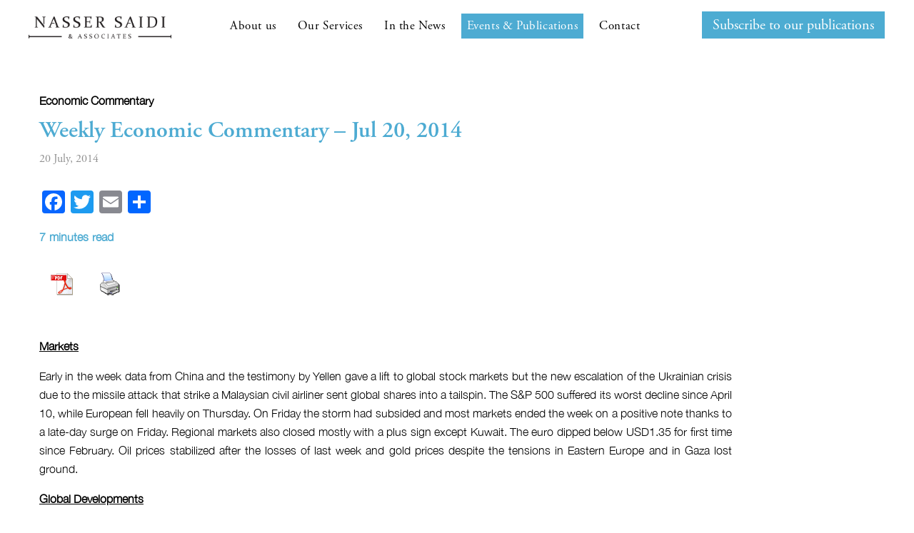

--- FILE ---
content_type: text/html; charset=UTF-8
request_url: https://nassersaidi.com/2014/07/20/weekly-economic-commentary-jul-20-2014/
body_size: 18317
content:
	<!DOCTYPE html PUBLIC "-//W3C//DTD XHTML 1.0 Strict//EN">
<html xmls="http://www.w3.org/1999/xhtml"> 
<head>
<title>Weekly Economic Commentary – Jul 20, 2014 - Nasser Saidi &amp; Associates</title>
<meta name="viewport" content="width=device-width, initial-scale=1">
<!-- Google Tag Manager -->
<script>(function(w,d,s,l,i){w[l]=w[l]||[];w[l].push({'gtm.start':
new Date().getTime(),event:'gtm.js'});var f=d.getElementsByTagName(s)[0],
j=d.createElement(s),dl=l!='dataLayer'?'&l='+l:'';j.async=true;j.src=
'https://www.googletagmanager.com/gtm.js?id='+i+dl;f.parentNode.insertBefore(j,f);
})(window,document,'script','dataLayer','GTM-TGRHSD3');</script>
<!-- End Google Tag Manager -->
<link rel="stylesheet" href="https://nassersaidi.com/wp-content/themes/nsa/style.css">
<link rel="shortcut icon" type="image/x-icon" href="https://nassersaidi.com/wp-content/uploads/2020/12/fav-icon.png"/>
<link rel="stylesheet" href="https://maxcdn.bootstrapcdn.com/font-awesome/4.4.0/css/font-awesome.min.css">
<link rel="stylesheet" href="https://stackpath.bootstrapcdn.com/bootstrap/4.4.1/css/bootstrap.min.css" integrity="sha384-Vkoo8x4CGsO3+Hhxv8T/Q5PaXtkKtu6ug5TOeNV6gBiFeWPGFN9MuhOf23Q9Ifjh" crossorigin="anonymous">
<link rel="stylesheet" href="https://nassersaidi.com/wp-content/themes/nsa/js/slicknav.css">
<link rel="stylesheet" href="https://use.typekit.net/nht8vne.css">
<meta name='robots' content='index, follow, max-image-preview:large, max-snippet:-1, max-video-preview:-1' />
	<style>img:is([sizes="auto" i], [sizes^="auto," i]) { contain-intrinsic-size: 3000px 1500px }</style>
	
	<!-- This site is optimized with the Yoast SEO plugin v24.2 - https://yoast.com/wordpress/plugins/seo/ -->
	<link rel="canonical" href="https://nassersaidi.com/2014/07/20/weekly-economic-commentary-jul-20-2014/" />
	<meta property="og:locale" content="en_US" />
	<meta property="og:type" content="article" />
	<meta property="og:title" content="Weekly Economic Commentary – Jul 20, 2014 - Nasser Saidi &amp; Associates" />
	<meta property="og:description" content="Markets Early in the week data from China and the testimony by Yellen gave a" />
	<meta property="og:url" content="https://nassersaidi.com/2014/07/20/weekly-economic-commentary-jul-20-2014/" />
	<meta property="og:site_name" content="Nasser Saidi &amp; Associates" />
	<meta property="article:published_time" content="2014-07-20T08:50:22+00:00" />
	<meta property="og:image" content="https://nassersaidi.com/wp-content/uploads/2012/09/MENAEA.png" />
	<meta name="author" content="Nasser" />
	<meta name="twitter:card" content="summary_large_image" />
	<meta name="twitter:label1" content="Written by" />
	<meta name="twitter:data1" content="Nasser" />
	<meta name="twitter:label2" content="Est. reading time" />
	<meta name="twitter:data2" content="9 minutes" />
	<script type="application/ld+json" class="yoast-schema-graph">{"@context":"https://schema.org","@graph":[{"@type":"WebPage","@id":"https://nassersaidi.com/2014/07/20/weekly-economic-commentary-jul-20-2014/","url":"https://nassersaidi.com/2014/07/20/weekly-economic-commentary-jul-20-2014/","name":"Weekly Economic Commentary – Jul 20, 2014 - Nasser Saidi &amp; Associates","isPartOf":{"@id":"https://nassersaidi.com/#website"},"primaryImageOfPage":{"@id":"https://nassersaidi.com/2014/07/20/weekly-economic-commentary-jul-20-2014/#primaryimage"},"image":{"@id":"https://nassersaidi.com/2014/07/20/weekly-economic-commentary-jul-20-2014/#primaryimage"},"thumbnailUrl":"https://nassersaidi.com/wp-content/uploads/2012/09/MENAEA.png","datePublished":"2014-07-20T08:50:22+00:00","dateModified":"2014-07-20T08:50:22+00:00","author":{"@id":"https://nassersaidi.com/#/schema/person/754ae3d00938bde34d89ad0f34c52161"},"breadcrumb":{"@id":"https://nassersaidi.com/2014/07/20/weekly-economic-commentary-jul-20-2014/#breadcrumb"},"inLanguage":"en-US","potentialAction":[{"@type":"ReadAction","target":["https://nassersaidi.com/2014/07/20/weekly-economic-commentary-jul-20-2014/"]}]},{"@type":"ImageObject","inLanguage":"en-US","@id":"https://nassersaidi.com/2014/07/20/weekly-economic-commentary-jul-20-2014/#primaryimage","url":"https://nassersaidi.com/wp-content/uploads/2012/09/MENAEA.png","contentUrl":"https://nassersaidi.com/wp-content/uploads/2012/09/MENAEA.png"},{"@type":"BreadcrumbList","@id":"https://nassersaidi.com/2014/07/20/weekly-economic-commentary-jul-20-2014/#breadcrumb","itemListElement":[{"@type":"ListItem","position":1,"name":"Home","item":"https://nassersaidi.com/"},{"@type":"ListItem","position":2,"name":"Weekly Economic Commentary – Jul 20, 2014"}]},{"@type":"WebSite","@id":"https://nassersaidi.com/#website","url":"https://nassersaidi.com/","name":"Nasser Saidi &amp; Associates","description":"","potentialAction":[{"@type":"SearchAction","target":{"@type":"EntryPoint","urlTemplate":"https://nassersaidi.com/?s={search_term_string}"},"query-input":{"@type":"PropertyValueSpecification","valueRequired":true,"valueName":"search_term_string"}}],"inLanguage":"en-US"},{"@type":"Person","@id":"https://nassersaidi.com/#/schema/person/754ae3d00938bde34d89ad0f34c52161","name":"Nasser","image":{"@type":"ImageObject","inLanguage":"en-US","@id":"https://nassersaidi.com/#/schema/person/image/","url":"https://secure.gravatar.com/avatar/cfd3d9cb3c63206a8dc762fdae853b5b?s=96&d=mm&r=g","contentUrl":"https://secure.gravatar.com/avatar/cfd3d9cb3c63206a8dc762fdae853b5b?s=96&d=mm&r=g","caption":"Nasser"},"url":"https://nassersaidi.com/author/nasser-saidi/"}]}</script>
	<!-- / Yoast SEO plugin. -->


<link rel='dns-prefetch' href='//static.addtoany.com' />
<link rel='dns-prefetch' href='//cdnjs.cloudflare.com' />
<link rel="alternate" type="application/rss+xml" title="Nasser Saidi &amp; Associates &raquo; Weekly Economic Commentary – Jul 20, 2014 Comments Feed" href="https://nassersaidi.com/2014/07/20/weekly-economic-commentary-jul-20-2014/feed/" />
<script type="text/javascript">
/* <![CDATA[ */
window._wpemojiSettings = {"baseUrl":"https:\/\/s.w.org\/images\/core\/emoji\/15.0.3\/72x72\/","ext":".png","svgUrl":"https:\/\/s.w.org\/images\/core\/emoji\/15.0.3\/svg\/","svgExt":".svg","source":{"concatemoji":"https:\/\/nassersaidi.com\/wp-includes\/js\/wp-emoji-release.min.js?ver=58277a8bc0f4cb47375e3fabf952d44d"}};
/*! This file is auto-generated */
!function(i,n){var o,s,e;function c(e){try{var t={supportTests:e,timestamp:(new Date).valueOf()};sessionStorage.setItem(o,JSON.stringify(t))}catch(e){}}function p(e,t,n){e.clearRect(0,0,e.canvas.width,e.canvas.height),e.fillText(t,0,0);var t=new Uint32Array(e.getImageData(0,0,e.canvas.width,e.canvas.height).data),r=(e.clearRect(0,0,e.canvas.width,e.canvas.height),e.fillText(n,0,0),new Uint32Array(e.getImageData(0,0,e.canvas.width,e.canvas.height).data));return t.every(function(e,t){return e===r[t]})}function u(e,t,n){switch(t){case"flag":return n(e,"\ud83c\udff3\ufe0f\u200d\u26a7\ufe0f","\ud83c\udff3\ufe0f\u200b\u26a7\ufe0f")?!1:!n(e,"\ud83c\uddfa\ud83c\uddf3","\ud83c\uddfa\u200b\ud83c\uddf3")&&!n(e,"\ud83c\udff4\udb40\udc67\udb40\udc62\udb40\udc65\udb40\udc6e\udb40\udc67\udb40\udc7f","\ud83c\udff4\u200b\udb40\udc67\u200b\udb40\udc62\u200b\udb40\udc65\u200b\udb40\udc6e\u200b\udb40\udc67\u200b\udb40\udc7f");case"emoji":return!n(e,"\ud83d\udc26\u200d\u2b1b","\ud83d\udc26\u200b\u2b1b")}return!1}function f(e,t,n){var r="undefined"!=typeof WorkerGlobalScope&&self instanceof WorkerGlobalScope?new OffscreenCanvas(300,150):i.createElement("canvas"),a=r.getContext("2d",{willReadFrequently:!0}),o=(a.textBaseline="top",a.font="600 32px Arial",{});return e.forEach(function(e){o[e]=t(a,e,n)}),o}function t(e){var t=i.createElement("script");t.src=e,t.defer=!0,i.head.appendChild(t)}"undefined"!=typeof Promise&&(o="wpEmojiSettingsSupports",s=["flag","emoji"],n.supports={everything:!0,everythingExceptFlag:!0},e=new Promise(function(e){i.addEventListener("DOMContentLoaded",e,{once:!0})}),new Promise(function(t){var n=function(){try{var e=JSON.parse(sessionStorage.getItem(o));if("object"==typeof e&&"number"==typeof e.timestamp&&(new Date).valueOf()<e.timestamp+604800&&"object"==typeof e.supportTests)return e.supportTests}catch(e){}return null}();if(!n){if("undefined"!=typeof Worker&&"undefined"!=typeof OffscreenCanvas&&"undefined"!=typeof URL&&URL.createObjectURL&&"undefined"!=typeof Blob)try{var e="postMessage("+f.toString()+"("+[JSON.stringify(s),u.toString(),p.toString()].join(",")+"));",r=new Blob([e],{type:"text/javascript"}),a=new Worker(URL.createObjectURL(r),{name:"wpTestEmojiSupports"});return void(a.onmessage=function(e){c(n=e.data),a.terminate(),t(n)})}catch(e){}c(n=f(s,u,p))}t(n)}).then(function(e){for(var t in e)n.supports[t]=e[t],n.supports.everything=n.supports.everything&&n.supports[t],"flag"!==t&&(n.supports.everythingExceptFlag=n.supports.everythingExceptFlag&&n.supports[t]);n.supports.everythingExceptFlag=n.supports.everythingExceptFlag&&!n.supports.flag,n.DOMReady=!1,n.readyCallback=function(){n.DOMReady=!0}}).then(function(){return e}).then(function(){var e;n.supports.everything||(n.readyCallback(),(e=n.source||{}).concatemoji?t(e.concatemoji):e.wpemoji&&e.twemoji&&(t(e.twemoji),t(e.wpemoji)))}))}((window,document),window._wpemojiSettings);
/* ]]> */
</script>
<style id='wp-emoji-styles-inline-css' type='text/css'>

	img.wp-smiley, img.emoji {
		display: inline !important;
		border: none !important;
		box-shadow: none !important;
		height: 1em !important;
		width: 1em !important;
		margin: 0 0.07em !important;
		vertical-align: -0.1em !important;
		background: none !important;
		padding: 0 !important;
	}
</style>
<link rel='stylesheet' id='wp-block-library-css' href='https://nassersaidi.com/wp-includes/css/dist/block-library/style.min.css?ver=58277a8bc0f4cb47375e3fabf952d44d' type='text/css' media='all' />
<style id='classic-theme-styles-inline-css' type='text/css'>
/*! This file is auto-generated */
.wp-block-button__link{color:#fff;background-color:#32373c;border-radius:9999px;box-shadow:none;text-decoration:none;padding:calc(.667em + 2px) calc(1.333em + 2px);font-size:1.125em}.wp-block-file__button{background:#32373c;color:#fff;text-decoration:none}
</style>
<style id='global-styles-inline-css' type='text/css'>
:root{--wp--preset--aspect-ratio--square: 1;--wp--preset--aspect-ratio--4-3: 4/3;--wp--preset--aspect-ratio--3-4: 3/4;--wp--preset--aspect-ratio--3-2: 3/2;--wp--preset--aspect-ratio--2-3: 2/3;--wp--preset--aspect-ratio--16-9: 16/9;--wp--preset--aspect-ratio--9-16: 9/16;--wp--preset--color--black: #000000;--wp--preset--color--cyan-bluish-gray: #abb8c3;--wp--preset--color--white: #ffffff;--wp--preset--color--pale-pink: #f78da7;--wp--preset--color--vivid-red: #cf2e2e;--wp--preset--color--luminous-vivid-orange: #ff6900;--wp--preset--color--luminous-vivid-amber: #fcb900;--wp--preset--color--light-green-cyan: #7bdcb5;--wp--preset--color--vivid-green-cyan: #00d084;--wp--preset--color--pale-cyan-blue: #8ed1fc;--wp--preset--color--vivid-cyan-blue: #0693e3;--wp--preset--color--vivid-purple: #9b51e0;--wp--preset--gradient--vivid-cyan-blue-to-vivid-purple: linear-gradient(135deg,rgba(6,147,227,1) 0%,rgb(155,81,224) 100%);--wp--preset--gradient--light-green-cyan-to-vivid-green-cyan: linear-gradient(135deg,rgb(122,220,180) 0%,rgb(0,208,130) 100%);--wp--preset--gradient--luminous-vivid-amber-to-luminous-vivid-orange: linear-gradient(135deg,rgba(252,185,0,1) 0%,rgba(255,105,0,1) 100%);--wp--preset--gradient--luminous-vivid-orange-to-vivid-red: linear-gradient(135deg,rgba(255,105,0,1) 0%,rgb(207,46,46) 100%);--wp--preset--gradient--very-light-gray-to-cyan-bluish-gray: linear-gradient(135deg,rgb(238,238,238) 0%,rgb(169,184,195) 100%);--wp--preset--gradient--cool-to-warm-spectrum: linear-gradient(135deg,rgb(74,234,220) 0%,rgb(151,120,209) 20%,rgb(207,42,186) 40%,rgb(238,44,130) 60%,rgb(251,105,98) 80%,rgb(254,248,76) 100%);--wp--preset--gradient--blush-light-purple: linear-gradient(135deg,rgb(255,206,236) 0%,rgb(152,150,240) 100%);--wp--preset--gradient--blush-bordeaux: linear-gradient(135deg,rgb(254,205,165) 0%,rgb(254,45,45) 50%,rgb(107,0,62) 100%);--wp--preset--gradient--luminous-dusk: linear-gradient(135deg,rgb(255,203,112) 0%,rgb(199,81,192) 50%,rgb(65,88,208) 100%);--wp--preset--gradient--pale-ocean: linear-gradient(135deg,rgb(255,245,203) 0%,rgb(182,227,212) 50%,rgb(51,167,181) 100%);--wp--preset--gradient--electric-grass: linear-gradient(135deg,rgb(202,248,128) 0%,rgb(113,206,126) 100%);--wp--preset--gradient--midnight: linear-gradient(135deg,rgb(2,3,129) 0%,rgb(40,116,252) 100%);--wp--preset--font-size--small: 13px;--wp--preset--font-size--medium: 20px;--wp--preset--font-size--large: 36px;--wp--preset--font-size--x-large: 42px;--wp--preset--spacing--20: 0.44rem;--wp--preset--spacing--30: 0.67rem;--wp--preset--spacing--40: 1rem;--wp--preset--spacing--50: 1.5rem;--wp--preset--spacing--60: 2.25rem;--wp--preset--spacing--70: 3.38rem;--wp--preset--spacing--80: 5.06rem;--wp--preset--shadow--natural: 6px 6px 9px rgba(0, 0, 0, 0.2);--wp--preset--shadow--deep: 12px 12px 50px rgba(0, 0, 0, 0.4);--wp--preset--shadow--sharp: 6px 6px 0px rgba(0, 0, 0, 0.2);--wp--preset--shadow--outlined: 6px 6px 0px -3px rgba(255, 255, 255, 1), 6px 6px rgba(0, 0, 0, 1);--wp--preset--shadow--crisp: 6px 6px 0px rgba(0, 0, 0, 1);}:where(.is-layout-flex){gap: 0.5em;}:where(.is-layout-grid){gap: 0.5em;}body .is-layout-flex{display: flex;}.is-layout-flex{flex-wrap: wrap;align-items: center;}.is-layout-flex > :is(*, div){margin: 0;}body .is-layout-grid{display: grid;}.is-layout-grid > :is(*, div){margin: 0;}:where(.wp-block-columns.is-layout-flex){gap: 2em;}:where(.wp-block-columns.is-layout-grid){gap: 2em;}:where(.wp-block-post-template.is-layout-flex){gap: 1.25em;}:where(.wp-block-post-template.is-layout-grid){gap: 1.25em;}.has-black-color{color: var(--wp--preset--color--black) !important;}.has-cyan-bluish-gray-color{color: var(--wp--preset--color--cyan-bluish-gray) !important;}.has-white-color{color: var(--wp--preset--color--white) !important;}.has-pale-pink-color{color: var(--wp--preset--color--pale-pink) !important;}.has-vivid-red-color{color: var(--wp--preset--color--vivid-red) !important;}.has-luminous-vivid-orange-color{color: var(--wp--preset--color--luminous-vivid-orange) !important;}.has-luminous-vivid-amber-color{color: var(--wp--preset--color--luminous-vivid-amber) !important;}.has-light-green-cyan-color{color: var(--wp--preset--color--light-green-cyan) !important;}.has-vivid-green-cyan-color{color: var(--wp--preset--color--vivid-green-cyan) !important;}.has-pale-cyan-blue-color{color: var(--wp--preset--color--pale-cyan-blue) !important;}.has-vivid-cyan-blue-color{color: var(--wp--preset--color--vivid-cyan-blue) !important;}.has-vivid-purple-color{color: var(--wp--preset--color--vivid-purple) !important;}.has-black-background-color{background-color: var(--wp--preset--color--black) !important;}.has-cyan-bluish-gray-background-color{background-color: var(--wp--preset--color--cyan-bluish-gray) !important;}.has-white-background-color{background-color: var(--wp--preset--color--white) !important;}.has-pale-pink-background-color{background-color: var(--wp--preset--color--pale-pink) !important;}.has-vivid-red-background-color{background-color: var(--wp--preset--color--vivid-red) !important;}.has-luminous-vivid-orange-background-color{background-color: var(--wp--preset--color--luminous-vivid-orange) !important;}.has-luminous-vivid-amber-background-color{background-color: var(--wp--preset--color--luminous-vivid-amber) !important;}.has-light-green-cyan-background-color{background-color: var(--wp--preset--color--light-green-cyan) !important;}.has-vivid-green-cyan-background-color{background-color: var(--wp--preset--color--vivid-green-cyan) !important;}.has-pale-cyan-blue-background-color{background-color: var(--wp--preset--color--pale-cyan-blue) !important;}.has-vivid-cyan-blue-background-color{background-color: var(--wp--preset--color--vivid-cyan-blue) !important;}.has-vivid-purple-background-color{background-color: var(--wp--preset--color--vivid-purple) !important;}.has-black-border-color{border-color: var(--wp--preset--color--black) !important;}.has-cyan-bluish-gray-border-color{border-color: var(--wp--preset--color--cyan-bluish-gray) !important;}.has-white-border-color{border-color: var(--wp--preset--color--white) !important;}.has-pale-pink-border-color{border-color: var(--wp--preset--color--pale-pink) !important;}.has-vivid-red-border-color{border-color: var(--wp--preset--color--vivid-red) !important;}.has-luminous-vivid-orange-border-color{border-color: var(--wp--preset--color--luminous-vivid-orange) !important;}.has-luminous-vivid-amber-border-color{border-color: var(--wp--preset--color--luminous-vivid-amber) !important;}.has-light-green-cyan-border-color{border-color: var(--wp--preset--color--light-green-cyan) !important;}.has-vivid-green-cyan-border-color{border-color: var(--wp--preset--color--vivid-green-cyan) !important;}.has-pale-cyan-blue-border-color{border-color: var(--wp--preset--color--pale-cyan-blue) !important;}.has-vivid-cyan-blue-border-color{border-color: var(--wp--preset--color--vivid-cyan-blue) !important;}.has-vivid-purple-border-color{border-color: var(--wp--preset--color--vivid-purple) !important;}.has-vivid-cyan-blue-to-vivid-purple-gradient-background{background: var(--wp--preset--gradient--vivid-cyan-blue-to-vivid-purple) !important;}.has-light-green-cyan-to-vivid-green-cyan-gradient-background{background: var(--wp--preset--gradient--light-green-cyan-to-vivid-green-cyan) !important;}.has-luminous-vivid-amber-to-luminous-vivid-orange-gradient-background{background: var(--wp--preset--gradient--luminous-vivid-amber-to-luminous-vivid-orange) !important;}.has-luminous-vivid-orange-to-vivid-red-gradient-background{background: var(--wp--preset--gradient--luminous-vivid-orange-to-vivid-red) !important;}.has-very-light-gray-to-cyan-bluish-gray-gradient-background{background: var(--wp--preset--gradient--very-light-gray-to-cyan-bluish-gray) !important;}.has-cool-to-warm-spectrum-gradient-background{background: var(--wp--preset--gradient--cool-to-warm-spectrum) !important;}.has-blush-light-purple-gradient-background{background: var(--wp--preset--gradient--blush-light-purple) !important;}.has-blush-bordeaux-gradient-background{background: var(--wp--preset--gradient--blush-bordeaux) !important;}.has-luminous-dusk-gradient-background{background: var(--wp--preset--gradient--luminous-dusk) !important;}.has-pale-ocean-gradient-background{background: var(--wp--preset--gradient--pale-ocean) !important;}.has-electric-grass-gradient-background{background: var(--wp--preset--gradient--electric-grass) !important;}.has-midnight-gradient-background{background: var(--wp--preset--gradient--midnight) !important;}.has-small-font-size{font-size: var(--wp--preset--font-size--small) !important;}.has-medium-font-size{font-size: var(--wp--preset--font-size--medium) !important;}.has-large-font-size{font-size: var(--wp--preset--font-size--large) !important;}.has-x-large-font-size{font-size: var(--wp--preset--font-size--x-large) !important;}
:where(.wp-block-post-template.is-layout-flex){gap: 1.25em;}:where(.wp-block-post-template.is-layout-grid){gap: 1.25em;}
:where(.wp-block-columns.is-layout-flex){gap: 2em;}:where(.wp-block-columns.is-layout-grid){gap: 2em;}
:root :where(.wp-block-pullquote){font-size: 1.5em;line-height: 1.6;}
</style>
<link rel='stylesheet' id='wphb-1-css' href='https://nassersaidi.com/wp-content/uploads/hummingbird-assets/95a0c37e1a80453b739153fbb960d827.css' type='text/css' media='all' />
<link rel='stylesheet' id='dashicons-css' href='https://nassersaidi.com/wp-includes/css/dashicons.min.css?ver=58277a8bc0f4cb47375e3fabf952d44d' type='text/css' media='all' />
<link rel='stylesheet' id='wphb-2-css' href='https://nassersaidi.com/wp-content/uploads/hummingbird-assets/103d47239fafdfdf09bd86e0ae37763c.css' type='text/css' media='all' />
<script type="text/javascript" id="addtoany-core-js-before">
/* <![CDATA[ */
window.a2a_config=window.a2a_config||{};a2a_config.callbacks=[];a2a_config.overlays=[];a2a_config.templates={};
/* ]]> */
</script>
<script type="text/javascript" defer src="https://nassersaidi.com/wp-content/uploads/hummingbird-assets/d081fac6382bb905b7ebdc30c3c9bd24.js" id="addtoany-core-js"></script>
<script type="text/javascript" src="https://nassersaidi.com/wp-content/uploads/hummingbird-assets/d9d6c693aef107d417ecbafcd1f46376.js" id="wphb-3-js"></script>
<script type="text/javascript" defer src="https://nassersaidi.com/wp-content/plugins/add-to-any/addtoany.min.js?ver=1.1" id="addtoany-jquery-js"></script>
<link rel="https://api.w.org/" href="https://nassersaidi.com/wp-json/" /><link rel="alternate" title="JSON" type="application/json" href="https://nassersaidi.com/wp-json/wp/v2/posts/4185" /><link rel="EditURI" type="application/rsd+xml" title="RSD" href="https://nassersaidi.com/xmlrpc.php?rsd" />

<link rel='shortlink' href='https://nassersaidi.com/?p=4185' />
<link rel="alternate" title="oEmbed (JSON)" type="application/json+oembed" href="https://nassersaidi.com/wp-json/oembed/1.0/embed?url=https%3A%2F%2Fnassersaidi.com%2F2014%2F07%2F20%2Fweekly-economic-commentary-jul-20-2014%2F" />
<link rel="alternate" title="oEmbed (XML)" type="text/xml+oembed" href="https://nassersaidi.com/wp-json/oembed/1.0/embed?url=https%3A%2F%2Fnassersaidi.com%2F2014%2F07%2F20%2Fweekly-economic-commentary-jul-20-2014%2F&#038;format=xml" />
<style type="text/css">.recentcomments a{display:inline !important;padding:0 !important;margin:0 !important;}</style><style type="text/css">
  h1{color: ;}
  h2{color: ;}
  h3{color: ;}
  h4{color: ;}
  h5{color: ;}
  h6{color: ;}
  a{color: ;}
  a:hover{color: ;}
  .fulltop{background: ;color: ;}
  .fulltop a{color: ;} 
  </style>
</head>
<body data-rsssl=1 class="post-template-default single single-post postid-4185 single-format-standard economic-commentary mena-economics" >
	<!-- Google Tag Manager (noscript) -->
<noscript><iframe src="https://www.googletagmanager.com/ns.html?id=GTM-TGRHSD3"
height="0" width="0" style="display:none;visibility:hidden"></iframe></noscript>
<!-- End Google Tag Manager (noscript) -->
<div id="fullwidth">
<div id="contain">
	<div class="header">
  	<div class="wrap">
    <div class='site-logo'>
        <a class="home-logo" href='https://nassersaidi.com/' title='Nasser Saidi &amp; Associates' rel='home'><img src='https://nassersaidi.com/wp-content/uploads/2021/10/logo-1.png' alt='Nasser Saidi &amp; Associates'></a>
		<a class="inner-logo" href='https://nassersaidi.com/' title='Nasser Saidi &amp; Associates' rel='home'><img src='https://nassersaidi.com/wp-content/uploads/2021/07/NS-Logo.png' alt='Nasser Saidi &amp; Associates'></a>
    </div>
 

		<div class="pm-right social desktop">		
		<!--<form action="?s=" method="post" class="searchandfilter">
					<div>
						<ul>
						<li><input type="text" name="ofsearch" placeholder="Search …" value></li>
						<li><input type="hidden" name="ofsubmitted" value="1">
						<input type="submit" value="Submit">
						</li>
						</ul>
					</div>
		</form>-->
		<div class="sub-button"><a class="btn" href="https://nassersaidi.com/subscribe/">Subscribe to our publications</a></div>
		</div>
		<nav class="menu-wrap"> 
			<div class="menu-mainmenu-container"><ul id="menu-mainmenu" class="menu"><li id="menu-item-63314" class="menu-item menu-item-type-post_type menu-item-object-page menu-item-63314"><a href="https://nassersaidi.com/about-us/">About us</a></li>
<li id="menu-item-63319" class="menu-item menu-item-type-post_type menu-item-object-page menu-item-has-children menu-item-63319"><a href="https://nassersaidi.com/our-services/">Our Services</a>
<ul class="sub-menu">
	<li id="menu-item-63872" class="menu-item menu-item-type-custom menu-item-object-custom menu-item-63872"><a href="https://nassersaidi.com/ourservices/economic-consultancy-advisory/">Economic Consultancy &#038; Advisory</a></li>
	<li id="menu-item-63873" class="menu-item menu-item-type-custom menu-item-object-custom menu-item-63873"><a href="https://nassersaidi.com/ourservices/corporate-governance-advisory/">Corporate Governance Advisory</a></li>
	<li id="menu-item-63875" class="menu-item menu-item-type-custom menu-item-object-custom menu-item-63875"><a href="https://nassersaidi.com/ourservices/host-dr-saidi-as-a-public-speaker/">Public Speaking</a></li>
</ul>
</li>
<li id="menu-item-63318" class="menu-item menu-item-type-post_type menu-item-object-page menu-item-63318"><a href="https://nassersaidi.com/in-the-news/">In the News</a></li>
<li id="menu-item-63315" class="black-hover menu-item menu-item-type-post_type menu-item-object-page menu-item-63315"><a href="https://nassersaidi.com/events-publications/">Events &#038; Publications</a></li>
<li id="menu-item-63316" class="black-hover menu-item menu-item-type-post_type menu-item-object-page menu-item-63316"><a href="https://nassersaidi.com/contact/">Contact</a></li>
</ul></div>			<div class="mobile"><div class="menu-mainmenu-container"><ul id="menu-mainmenu-1" class="menu"><li class="menu-item menu-item-type-post_type menu-item-object-page menu-item-63314"><a href="https://nassersaidi.com/about-us/">About us</a></li>
<li class="menu-item menu-item-type-post_type menu-item-object-page menu-item-has-children menu-item-63319"><a href="https://nassersaidi.com/our-services/">Our Services</a>
<ul class="sub-menu">
	<li class="menu-item menu-item-type-custom menu-item-object-custom menu-item-63872"><a href="https://nassersaidi.com/ourservices/economic-consultancy-advisory/">Economic Consultancy &#038; Advisory</a></li>
	<li class="menu-item menu-item-type-custom menu-item-object-custom menu-item-63873"><a href="https://nassersaidi.com/ourservices/corporate-governance-advisory/">Corporate Governance Advisory</a></li>
	<li class="menu-item menu-item-type-custom menu-item-object-custom menu-item-63875"><a href="https://nassersaidi.com/ourservices/host-dr-saidi-as-a-public-speaker/">Public Speaking</a></li>
</ul>
</li>
<li class="menu-item menu-item-type-post_type menu-item-object-page menu-item-63318"><a href="https://nassersaidi.com/in-the-news/">In the News</a></li>
<li class="black-hover menu-item menu-item-type-post_type menu-item-object-page menu-item-63315"><a href="https://nassersaidi.com/events-publications/">Events &#038; Publications</a></li>
<li class="black-hover menu-item menu-item-type-post_type menu-item-object-page menu-item-63316"><a href="https://nassersaidi.com/contact/">Contact</a></li>
</ul></div></div>
			<div class="pm-right social" style="display:none;"></div>
			
		</nav>
</div>
</div>
<div id="primary" class="content-area">
		<div id="content" class="site-content" role="main">
			<div class="main-container">
			 			 
			 <div class="container">				
			 <div class="row">					
			 <div class="col-sm-10">					
			 <div class="post_category">					
																			<a>Economic commentary</a>
												 </div>	 
			 <h1>Weekly Economic Commentary – Jul 20, 2014</h1>					 
			 <div class="date-time">20 July, 2014</div>
			 <div class="feature-banner"></div>					 
			 <div class="full-tag"></div> 
			 <div class="full-post-content"><div class="addtoany_share_save_container addtoany_content addtoany_content_top"><div class="a2a_kit a2a_kit_size_32 addtoany_list" data-a2a-url="https://nassersaidi.com/2014/07/20/weekly-economic-commentary-jul-20-2014/" data-a2a-title="Weekly Economic Commentary – Jul 20, 2014"><a class="a2a_button_facebook" href="https://www.addtoany.com/add_to/facebook?linkurl=https%3A%2F%2Fnassersaidi.com%2F2014%2F07%2F20%2Fweekly-economic-commentary-jul-20-2014%2F&amp;linkname=Weekly%20Economic%20Commentary%20%E2%80%93%20Jul%2020%2C%202014" title="Facebook" rel="nofollow noopener" target="_blank"></a><a class="a2a_button_twitter" href="https://www.addtoany.com/add_to/twitter?linkurl=https%3A%2F%2Fnassersaidi.com%2F2014%2F07%2F20%2Fweekly-economic-commentary-jul-20-2014%2F&amp;linkname=Weekly%20Economic%20Commentary%20%E2%80%93%20Jul%2020%2C%202014" title="Twitter" rel="nofollow noopener" target="_blank"></a><a class="a2a_button_email" href="https://www.addtoany.com/add_to/email?linkurl=https%3A%2F%2Fnassersaidi.com%2F2014%2F07%2F20%2Fweekly-economic-commentary-jul-20-2014%2F&amp;linkname=Weekly%20Economic%20Commentary%20%E2%80%93%20Jul%2020%2C%202014" title="Email" rel="nofollow noopener" target="_blank"></a><a class="a2a_dd addtoany_share_save addtoany_share" href="https://www.addtoany.com/share"></a></div></div><span class="span-reading-time rt-reading-time" style="display: block;"><span class="rt-label rt-prefix">read</span> <span class="rt-time"> 7</span> <span class="rt-label rt-postfix">minutes</span></span><div class="pdfprnt-buttons pdfprnt-buttons-post pdfprnt-top-left"><a href="https://nassersaidi.com/2014/07/20/weekly-economic-commentary-jul-20-2014/?print=pdf" class="pdfprnt-button pdfprnt-button-pdf" target="_blank"><img decoding="async" src="https://nassersaidi.com/wp-content/plugins/pdf-print/images/pdf.png" alt="image_pdf" title="Download PDF" /></a><a href="https://nassersaidi.com/2014/07/20/weekly-economic-commentary-jul-20-2014/?print=print" class="pdfprnt-button pdfprnt-button-print" target="_blank"><img decoding="async" src="https://nassersaidi.com/wp-content/plugins/pdf-print/images/print.png" alt="image_print" title="Print Content" /></a></div><p style="text-align: justify;"><b><span style="text-decoration: underline;">Markets</span></b></p>
<p style="text-align: justify;">Early in the week data from China and the testimony by Yellen gave a lift to global stock markets but the new escalation of the Ukrainian crisis due to the missile attack that strike a Malaysian civil airliner sent global shares into a tailspin. The S&amp;P 500 suffered its worst decline since April 10, while European fell heavily on Thursday. On Friday the storm had subsided and most markets ended the week on a positive note thanks to a late-day surge on Friday. Regional markets also closed mostly with a plus sign except Kuwait. The euro dipped below USD1.35 for first time since February. Oil prices stabilized after the losses of last week and gold prices despite the tensions in Eastern Europe and in Gaza lost ground.</p>
<p style="text-align: justify;"><b><span style="text-decoration: underline;">Global Developments</span></b></p>
<p style="text-align: justify;"><b>US/Americas:</b></p>
<ul style="text-align: justify;">
<li><b>US retail sales</b> rose by a less-than-expected 0.2% mom in Jun &#8211; the slowest pace in five months &#8211; following an upwardly revised gain of 0.5% in May and 0.6% in Apr. Auto sales were the main drag, shrinking -0.3%. Core sales rose 0.6% following an upwardly revised 0.2% in May.</li>
<li>The <b>US Fed Beige Book</b> reported &#8220;moderate&#8221; to &#8220;modest growth&#8221;. Overall retail sales grew modestly in most Districts, as in the previous reporting period. Home home prices went up, but demand was uninspiring. Nonfinancial services activity continued to strengthen compared to the previous survey period, with all Districts reporting steady or higher growth. The labour market is gradually improving.</li>
<li><b>US industrial production</b> rose 0.1% mom in Jun after gaining 0.4% mom in May. Output rose 6.7% qoq in Q2 &#8211; the strongest rise in more than two years.</li>
<li>The US Conference Board’s<b> leading economic index</b> rose by a less than expected 0.3% mom in Jun but followed an upwardly revised 0.7% gain in May and a led up to 6 months of broad based gains.</li>
<li>The Thomson Reuters/University of Michigan <b>consumer sentiment </b>index fell to 81.3 in Jul from 82.5 in Jun</li>
<li><b>New homes starts </b>in the US collapsed unexpectedly 9.3 % mom in June.</li>
<li><b>US initial jobless claims</b> fell more-than-expected by -3,000 to 302,000 last week. The four-week moving average also fell by 3,000 to 309,000.</li>
</ul>
<p style="text-align: justify;"><b>Europe:</b></p>
<ul style="text-align: justify;">
<li>The<b> ZEW German economic sentiment index</b> unexpectedly fell -2.7 points to 27.1 &#8211; the lowest level since Dec ‘12.  Meanwhile, the index of <b>Eurozone </b>economic sentiment rose to a less than expected 61.8 from 67.7.</li>
<li><b>Eurozone industrial production</b> shrank -1.1% mom in May following a 0.7% rise in Apr. Output fell -1.4% in Germany and -1.3% in France &#8211; both at the sharpest pace in around a year &#8211; and production in Italy dipped -1.2%, the most in 21 months.</li>
<li><b>UK consumer prices </b>rose by a more-than-expected 1.9% yoy in Jun from 1.5% yoy in May.</li>
</ul>
<p style="text-align: justify;"><b>Asia and Pacific:</b></p>
<ul style="text-align: justify;">
<li>The<b> BRICS Summit </b>last week<b> </b>led to an announcement of the creation of the BRICS development bank and a USD 100bn reserve fund, labeled a &#8220;Contingency Reserve Arrangement&#8221; that promises to help developing nations avoid &#8220;short-term liquidity pressures, promote further BRICS cooperation, strengthen the global financial safety net and complement existing international arrangements&#8221;.</li>
<li><b>China’s economic expansion</b> accelerated in Q2 to 7.5% yoy from 7.4% yoy in Q1 after slowing down for three quarters in a row.</li>
<li><b>China Industrial production</b> rose by a more-than-expected 9.2% yoy in Jun following an 8.8% yoy gain in May.</li>
</ul>
<p style="text-align: justify;"><b>Bottom line:</b> China’s economy seems to have regained some traction while the European data continue to disappoint. The attention has been catalyzed by the FED’s message and its plan to normalize the economy. Its President Yellen in a Congressional testimony warned about signs of bubbles forming in some markets such as those for leveraged loans and junk corporate bonds, but added that stocks are not overvalued with the exception of smaller firms, social media and biotechnology firms. Anyway, Yellen assured that the Fed was watching carefully for signs of heightened risk-taking, but did not give any hint on interest rates.</p>
<p style="text-align: justify;"><b><span style="text-decoration: underline;">Regional Developments</span></b></p>
<ul style="text-align: justify;">
<li>The<b> Central Bank of Egypt unexpectedly raised </b>overnight lending and deposit<b> rates by 100bps</b> to 10.25% and 9.25% respectively, in a preemptive move to contain inflation following the slow reversal of subsidies.</li>
<li><b>Egypt</b> needs an <b>investment inflow of USD 120bn in the next 4 years</b> to reach an average GDP growth of 5%, reported Reuters, citing Western consultants hired by the government to compile an economic reform plan.</li>
<li>The <b>National Bank of Egypt plans to issue a dollar-denominated bond</b> to tap international markets this year and is expected to range between USD 600mn &#8211; 1 bn, according to its Chairman. The issuance aims to diversify foreign currency sources and maintain the balance in maturity terms for short-term USD deposits.</li>
<li><b>Egypt’s tourism statistics</b> till the month of May this year reveal increases of 6.3%, 10.8% and 35% in tourists from Saudi Arabia, Kuwait and the UAE respectively, in spite of a decrease of 26.2% in the overall number of incoming tourists.</li>
<li><b>Iraq expects oil exports to touch 2.6mn </b>barrels per day<b> (bpd) in Jul</b>, up from the dip in exports to 2.423mn bpd last month, according to the Oil minister as current daily production was running at 3.15mn bpd.</li>
<li><b>Jordan’s tourism revenues</b> rose by 13.6% yoy to USD 2.3bn during H1 2014, thanks to rising religious and medical tourism revenues, revealed the Central Bank. <b></b></li>
<li><b>Construction sector in Kuwait</b> is expected to reach USD 17.5bn by the end of 2014 from USD 9.8bn in 2011, according to a recent report by Ventures Middle East.</li>
<li><b>Total tourist spending in Lebanon</b> dropped by 6% yoy to in H1 2014; declines in spending were across the board &#8211; Kuwait (-20%), Saudi Arabia (-19%), Jordan (-17%), Syria and UAE (-12%) and Qatar (-5%).</li>
<li>There were <b>4mn mobile subscriptions in Lebanon</b>: Touch, with 2.1mn subscriptions, accounts for 53% of the market share while Alfa represents 47% share with 1.9mn subscriptions.</li>
<li><b>Oil production in Oman</b> was up 1.3% yoy to 142.1 mn barrels by end-May 2014, with daily average crude oil production touching 941,100 barrels per day (bpd) compared with 929k bpd during the same period a year ago.</li>
<li><b>Oman Crude Oil Futures</b> Contract at the Dubai Mercantile Exchange (DME) posted an average daily volume trading growth of over 52% during H1 2014, with 9,143 lots per day (H1 2013: 5993 lots).</li>
<li>The <b>total passenger traffic</b> (including transit &amp; transfer passengers) through <b>Muscat International Airport</b> increased by 7% yoy to 4,431,193 passengers in the first 6 months of 2014 compared to 4,122,700 passengers for the same period of 2013.</li>
<li><b>Qatar real estate transactions </b>in June touched QAR 3.9bn, spread across 627 real estate transactions, thereby registering QAR 6.3mn average value per deal. <b></b></li>
<li>The <b>Qatar Financial Centre </b>Authority has amended its existing <b>tax regulations</b> &#8211; the new rules provide an opportunity for Qatari-owned entities to elect for a zero tax rate to apply to their operations in the QFC; will also help these companies to invest overseas by introducing advantageous changes to the taxation of structures, for eg. Holding Companies and Special Purpose Companies, established in the QFC.</li>
<li><b>US signed an arms sale agreement with Qatar valued at USD 11bn</b>, including Apache attack helicopters and Patriot and Javelin air-defense systems  &#8211; this is the biggest US arms sale so far this year.</li>
<li>UNCTAD data revealed that <b>Qatar’s outward FDI increased to USD 8.02bn last year </b>&#8211; this represents 14% of gross fixed capital formation (GFCF) and compares to USD 1.8bn or 3.4% of GFCF a year ago. <b></b></li>
<li><b>Oil exports from Saudi Arabia </b>hit 1.38bn barrels in H1 2014, reported the <i>Al-Riyadh </i>Arabic daily, citing a local expert; meanwhile, local consumption is estimated at 395mn barrels, or 22% of total production during the same period.</li>
<li><b>Saudi Arabia</b>’s Real Estate Development Fund revealed that it has completed the procedures to <b>write-off debts</b> worth SAR 243mn owed by about 1,158 deceased citizens, in line with a directive issued by the King.</li>
<li>The <b>Labour Ministry in Saudi Arabia spends</b> about SAR 14.9bn annually on implementing short- and medium-term labour reform strategies.</li>
<li>Egypt and UAE each accounted for 20% of the total <b>private equity investment </b>in the region in <b>2013</b>, followed closely by Lebanon at 18%, as per the 8th annual report of the Mena Private Equity Association. The industry raised USD 744mn funds in 2013, marking a decline of 14% yoy while the average close per fund increased to USD 74mn in 2013 (2012: USD 43mn).</li>
</ul>
<p style="text-align: justify;"><b><span style="text-decoration: underline;">UAE Focus</span></b></p>
<ul>
<li style="text-align: justify;">The <b>UAE</b> Ministry of Economy has published <b>new rules</b> that permits companies to use existing shares when listing on local exchanges or raising fresh equity capital. The Companies Law, which is in the works, has a provision to reduce the minimum free float required in IPOs to 30% from the current 55% on UAE exchanges.</li>
<li style="text-align: justify;"><b>DP World</b> has signed a USD 3bn loan, replacing an existing USD 1bn deal that was due to mature in 2018, reported <i>Reuters</i>; unnamed sources revealed that the new five-year facility is split between a USD 2.39bn conventional loan and a USD 610mn sharia-compliant tranche.</li>
<li style="text-align: justify;"><b>Inflation in Dubai reached 2.74% yoy in H1 2014</b>, as per Dubai Statistics Centre data. This was largely a result of the rise in costs of major groups including housing, water, electricity, gas and fuels at 4.58%, education at 4.43% and food and non-alcoholic drinks at 3.36%.</li>
<li style="text-align: justify;"><b>Dubai</b> Land Department (DLD) clarified that there would be <b>no hikes in the property registration fees</b> in Dubai, as was suggested in a recent IMF report. The senior DLD official also stated that the “real estate market is stable and appears very healthy” during an interview with <i>Al Khaleej.</i></li>
<li style="text-align: justify;"><b>UAE Central Bank</b> reported a 48% increase in the <b>point of sale transactions</b> in the UAE by value to AED 127bn last year. Debit card purchases were up by 28% in value to AED 17.3bn while credit card transactions were boosted by more than 50% to AED 109.6bn, thanks to low borrowing costs and rising consumer sentiment</li>
<li style="text-align: justify;">The Dubai Gold and Commodities Exchange (<b>DGCX</b>) registered 5.75mn contracts in H1 2014, with a value of over USD 172bn while currency futures traded 5.34mn contracts valued at USD 157bn during the same period.</li>
<li style="text-align: justify;"><b>Hotel occupancy in Dubai</b> was down 5.5% yoy in June to 75%, according to preliminary data released by STRGlobal. Average daily rate was up marginally by 1.4% to AED 658 and revenue per available room dipped 4.2% to AED 493.68.</li>
</ul>
<p><b><i><span style="text-decoration: underline;">Media Review</span></i></b><i></i><br />
<b><i>The bright future of retail in Oman</i></b><br />
<a href="http://www.zawya.com/story/Retail_explosion_may_lure_top_brands_into_Oman-ZAWYA20140713094802/?weeklynewsletter&amp;zawyaemailmarketing">http://www.zawya.com/story/Retail_explosion_may_lure_top_brands_into_Oman-ZAWYA20140713094802/</a><br />
<b><i>The global impact of shale gas</i></b><br />
<a href="http://www.ft.com/intl/cms/s/2/601a8476-0b5d-11e4-ae6b-00144feabdc0.html#axzz37em64PS4">http://www.ft.com/intl/cms/s/2/601a8476-0b5d-11e4-ae6b-00144feabdc0.html#axzz37em64PS4</a><br />
<b><i>The fear of a global bubble</i></b><br />
<a href="http://quicktake.content.bloomberg.com/quicktake/watching-bubbles/">http://quicktake.content.bloomberg.com/quicktake/watching-bubbles/</a><br />
<b><i>The BRICS Bank</i></b><br />
<a href="http://www.ft.com/intl/cms/s/0/875d6570-0cc6-11e4-bf1e-00144feabdc0.html">http://www.ft.com/intl/cms/s/0/875d6570-0cc6-11e4-bf1e-00144feabdc0.html</a><br />
<b><i>UAE’s plans for space by 2021, including an unmanned probe to Mars </i></b><br />
<a href="http://www.thenational.ae/uae/technology/uae-makes-plans-to-send-unmanned-probe-to-mars-by-2021">http://www.thenational.ae/uae/technology/uae-makes-plans-to-send-unmanned-probe-to-mars-by-2021</a><br />
<img decoding="async" class="aligncenter" alt="" src="https://nassersaidi.com/wp-content/uploads/2012/09/MENAEA.png" width="636" height="57" /></p>
</div>				 
			 					
			 </div>				
			 </div>				
			 <div class="row">				
						<div id="article">
		<div id="article-wrap" class="row">
         <h2>Read Next</h2>	

              <div class="col-sm-4">
			  
			  <div class="full-thumb">
			  <div class="thumb-nail">
			  			  <a href="https://nassersaidi.com/2026/01/19/geopolitics-takes-centre-stage-again-weekly-economic-commentary-19-jan-2026/">
			  <img width="300" height="150" src="https://nassersaidi.com/wp-content/uploads/2026/01/WEC-19-Jan-2026-300x150.png" class="attachment-medium size-medium wp-post-image" alt="" decoding="async" loading="lazy" srcset="https://nassersaidi.com/wp-content/uploads/2026/01/WEC-19-Jan-2026-300x150.png 300w, https://nassersaidi.com/wp-content/uploads/2026/01/WEC-19-Jan-2026.png 520w" sizes="auto, (max-width: 300px) 100vw, 300px" /></a>
			  </div>
			  </div>
			  <div class="article-reporter">
                <p>publication</p>
              </div>
			  <h3><a href="https://nassersaidi.com/2026/01/19/geopolitics-takes-centre-stage-again-weekly-economic-commentary-19-jan-2026/">Geopolitics Takes Centre Stage Again: Weekly Economic Commentary 19 Jan 2026</a></h3>
			  <div class="excerpt"><p>Download a PDF copy of the weekly economic commentary here. Markets Equities markets were mixed</p>
</div>
			  <div class="date-time">19 January, 2026</div>
			  <div class="full-tag">
                              </div>
			  </div>

              <div class="col-sm-4">
			  
			  <div class="full-thumb">
			  <div class="thumb-nail">
			  			  <a href="https://nassersaidi.com/2026/01/16/price-pressures-ease-as-growth-engines-strengthen-across-the-gulf-weekly-insights-16-jan-2026/">
			  <img width="300" height="150" src="https://nassersaidi.com/wp-content/uploads/2026/01/Weekly-Insights-16-Jan-2026-300x150.png" class="attachment-medium size-medium wp-post-image" alt="" decoding="async" loading="lazy" srcset="https://nassersaidi.com/wp-content/uploads/2026/01/Weekly-Insights-16-Jan-2026-300x150.png 300w, https://nassersaidi.com/wp-content/uploads/2026/01/Weekly-Insights-16-Jan-2026.png 520w" sizes="auto, (max-width: 300px) 100vw, 300px" /></a>
			  </div>
			  </div>
			  <div class="article-reporter">
                <p>publication</p>
              </div>
			  <h3><a href="https://nassersaidi.com/2026/01/16/price-pressures-ease-as-growth-engines-strengthen-across-the-gulf-weekly-insights-16-jan-2026/">Price Pressures Ease as Growth Engines Strengthen Across the Gulf: Weekly Insights 16 Jan 2026</a></h3>
			  <div class="excerpt"><p>Saudi CPI, WPI, industrial production. UAE monetary stats. Middle East airlines&#8217; performance &amp; outlook.  </p>
</div>
			  <div class="date-time">16 January, 2026</div>
			  <div class="full-tag">
                              </div>
			  </div>

              <div class="col-sm-4">
			  
			  <div class="full-thumb">
			  <div class="thumb-nail">
			  			  <a href="https://nassersaidi.com/2026/01/12/markets-record-highs-amid-rising-geopolitical-fault-lines-weekly-economic-commentary-12-jan-2026/">
			  <img width="300" height="150" src="https://nassersaidi.com/wp-content/uploads/2026/01/WEC-12-Jan-2026-300x150.png" class="attachment-medium size-medium wp-post-image" alt="" decoding="async" loading="lazy" srcset="https://nassersaidi.com/wp-content/uploads/2026/01/WEC-12-Jan-2026-300x150.png 300w, https://nassersaidi.com/wp-content/uploads/2026/01/WEC-12-Jan-2026.png 520w" sizes="auto, (max-width: 300px) 100vw, 300px" /></a>
			  </div>
			  </div>
			  <div class="article-reporter">
                <p>publication</p>
              </div>
			  <h3><a href="https://nassersaidi.com/2026/01/12/markets-record-highs-amid-rising-geopolitical-fault-lines-weekly-economic-commentary-12-jan-2026/">Markets’ Record Highs Amid Rising Geopolitical Fault Lines: Weekly Economic Commentary 12 Jan 2026</a></h3>
			  <div class="excerpt"><p>Download a PDF copy of the weekly economic commentary here. Markets Major equity markets gained</p>
</div>
			  <div class="date-time">12 January, 2026</div>
			  <div class="full-tag">
                              </div>
			  </div>
</div></div>
					
			 </div>			
					 </div>
			</div><!-- #content --> 
		</div>
</div><!-- #primary -->

<div id="footer"> 
<div class="container">  
<div class="row">    
<div class="col-4">     
<div id="block-2" class="widget-container widget_block"><img loading="lazy" decoding="async" class="aligncenter size-full wp-image-8" src="https://nassersaidi.com/wp-content/uploads/2020/10/logo-1.png" alt="" width="500" height="75" srcset="https://nassersaidi.com/wp-content/uploads/2020/10/logo-1.png 500w, https://nassersaidi.com/wp-content/uploads/2020/10/logo-1-300x45.png 300w" sizes="auto, (max-width: 500px) 100vw, 500px" /></div>	
</div> 
    <div class="col-3">
        <div id="block-4" class="widget-container widget_block"><div class="footer-social-links"><a href="https://twitter.com/nsa_economics" target="_blank" rel="noopener"><img loading="lazy" decoding="async" src="https://nassersaidi.com/wp-content/uploads/2021/04/icons8-twitter-50.png" alt="" width="50" height="50" /></a><a href="https://ae.linkedin.com/in/nasser-saidi-4311076" target="_blank" rel="noopener"><img loading="lazy" decoding="async" src="https://nassersaidi.com/wp-content/uploads/2021/04/icons8-linkedin-2-50.png" alt="" width="50" height="50" /></a><a href="https://www.instagram.com/drnassersaidi/" target="_blank" rel="noopener"><img loading="lazy" decoding="async" src="https://nassersaidi.com/wp-content/uploads/2021/03/icons8-instagram-50.png" width="50" height="50" /></a></div></div>    </div> 
    <div class="col-5 p-0">
        <div id="block-3" class="widget-container widget_block"><div class="sub-button"><a class="btn" href="https://nassersaidi.com/subscribe/">Subscribe to our publications</a></div></div>		<div class="copyright-right">© 2021 <span style=""><strong><a href="https://nassersaidi.com/">Nasser Saidi &amp; Associates.</a></strong></span>  All Rights Reserved. <br>Developed by <a target="_blank" href="https://ftr-x.com/">FutureX</a>
</div>
    </div>
 
</aside><!-- #fatfooter -->
 </div> 
</div>
</div>
</div>
</div>
  
 
<script src="https://ajax.googleapis.com/ajax/libs/jquery/1.11.2/jquery.min.js"></script>

        <script type="text/javascript">
        document.addEventListener("DOMContentLoaded", function() {

            // Function to check if localStorage is available
            function localStorageAvailable() {
                try {
                    var test = "__localStorage_test__";
                    localStorage.setItem(test, test);
                    localStorage.removeItem(test);
                    return true;
                } catch (e) {
                    return false;
                }
            }

            var exactTimeGlobal = null;
            if (localStorageAvailable()) {
                // Check if exactTimeGlobal is already stored in localStorage
                exactTimeGlobal = localStorage.getItem('exactTimeGlobal');
            }

            // Common attributes and styles for hidden fields
            var commonAttributes = {
                'aria-hidden': "true", // Accessibility
                tabindex: "-1", // Accessibility
                autocomplete: "off", // Prevent browser autofill
                class: "maspik-field"
            };

            var hiddenFieldStyles = {
                position: "absolute",
                left: "-99999px"
            };

            // Function to create a hidden field
            function createHiddenField(attributes, styles) {
                var field = document.createElement("input");
                for (var attr in attributes) {
                    field.setAttribute(attr, attributes[attr]);
                }
                for (var style in styles) {
                    field.style[style] = styles[style];
                }
                return field;
            }

            // Function to add hidden fields to the form if they do not already exist
            function addHiddenFields(formSelector, fieldClass) {
                document.querySelectorAll(formSelector).forEach(function(form) {
                    if (!form.querySelector('.maspik-field')) {
                        if ("1") {
                            var honeypot = createHiddenField({
                                type: "text",
                                name: "full-name-maspik-hp",
                                id: "full-name-maspik-hp",
                                class: fieldClass + " maspik-field",
                                placeholder: "Leave this field empty"
                            }, hiddenFieldStyles);
                            form.appendChild(honeypot);
                        }

                        if ("0") {
                            var currentYearField = createHiddenField({
                                type: "text",
                                name: "Maspik-currentYear",
                                id: "Maspik-currentYear",
                                class: fieldClass + " maspik-field"
                            }, hiddenFieldStyles);
                            form.appendChild(currentYearField);
                        }

                        if ("0") {
                            var exactTimeField = createHiddenField({
                                type: "text",
                                name: "Maspik-exactTime",
                                id: "Maspik-exactTime",
                                class: fieldClass + " maspik-field"
                            }, hiddenFieldStyles);
                            form.appendChild(exactTimeField);
                        }
                    }
                });
            }

            // Add hidden fields to various form types
            //Not suported ninja form
            addHiddenFields('form.brxe-brf-pro-forms', 'brxe-brf-pro-forms-field-text');
            //formidable
            addHiddenFields('form.frm-show-form', 'frm_form_field');
            addHiddenFields('form.elementor-form', 'elementor-field-textual');

            // Function to set the current year and exact time in the appropriate fields
            function setDateFields() {
                var currentYear = new Date().getFullYear();

                if (!exactTimeGlobal) {
                    exactTimeGlobal = Math.floor(Date.now() / 1000);
                    if (localStorageAvailable()) {
                        localStorage.setItem('exactTimeGlobal', exactTimeGlobal);
                    }
                }

                document.querySelectorAll('input[name="Maspik-currentYear"]').forEach(function(input) {
                    input.value = currentYear;
                });

                document.querySelectorAll('input[name="Maspik-exactTime"]').forEach(function(input) {
                    input.value = exactTimeGlobal;
                });
            }

            // Initial call to set date fields
            setDateFields();

            // Use MutationObserver to detect AJAX form reloads and reset hidden fields
            var observer = new MutationObserver(function(mutations) {
                mutations.forEach(function(mutation) {
                    if (mutation.type === 'childList' && mutation.addedNodes.length) {
                        setTimeout(function() {
                            setDateFields();
                        }, 500);
                    }
                });
            });

            observer.observe(document.body, { childList: true, subtree: true });
        });
        </script>
        <style>
        .maspik-field { display: none !important; }
        </style>
        			<button type="button"  aria-controls="rmp-container-64272" aria-label="Menu Trigger" id="rmp_menu_trigger-64272"  class="rmp_menu_trigger rmp-menu-trigger-boring">
								<span class="rmp-trigger-box">
									<span class="responsive-menu-pro-inner"></span>
								</span>
					</button>
						<div id="rmp-container-64272" class="rmp-container rmp-container rmp-slide-right">
							<div id="rmp-menu-title-64272" class="rmp-menu-title">
									<a href="https://nassersaidi.com/" target="_self" class="rmp-menu-title-link" id="rmp-menu-title-link">
										<img class="rmp-menu-title-image" src="https://nassersaidi.com/wp-content/uploads/2020/10/logo-1.png" alt="" width="100" height="100" /><span></span>					</a>
							</div>
			<div id="rmp-menu-wrap-64272" class="rmp-menu-wrap"><ul id="rmp-menu-64272" class="rmp-menu" role="menubar" aria-label="Mobile menu"><li id="rmp-menu-item-63314" class=" menu-item menu-item-type-post_type menu-item-object-page rmp-menu-item rmp-menu-top-level-item" role="none"><a  href="https://nassersaidi.com/about-us/"  class="rmp-menu-item-link"  role="menuitem"  >About us</a></li><li id="rmp-menu-item-63319" class=" menu-item menu-item-type-post_type menu-item-object-page menu-item-has-children rmp-menu-item rmp-menu-item-has-children rmp-menu-top-level-item" role="none"><a  href="https://nassersaidi.com/our-services/"  class="rmp-menu-item-link"  role="menuitem"  >Our Services<div class="rmp-menu-subarrow">▼</div></a><ul aria-label="Our Services"
            role="menu" data-depth="2"
            class="rmp-submenu rmp-submenu-depth-1"><li id="rmp-menu-item-63872" class=" menu-item menu-item-type-custom menu-item-object-custom rmp-menu-item rmp-menu-sub-level-item" role="none"><a  href="https://nassersaidi.com/ourservices/economic-consultancy-advisory/"  class="rmp-menu-item-link"  role="menuitem"  >Economic Consultancy &#038; Advisory</a></li><li id="rmp-menu-item-63873" class=" menu-item menu-item-type-custom menu-item-object-custom rmp-menu-item rmp-menu-sub-level-item" role="none"><a  href="https://nassersaidi.com/ourservices/corporate-governance-advisory/"  class="rmp-menu-item-link"  role="menuitem"  >Corporate Governance Advisory</a></li><li id="rmp-menu-item-63875" class=" menu-item menu-item-type-custom menu-item-object-custom rmp-menu-item rmp-menu-sub-level-item" role="none"><a  href="https://nassersaidi.com/ourservices/host-dr-saidi-as-a-public-speaker/"  class="rmp-menu-item-link"  role="menuitem"  >Public Speaking</a></li></ul></li><li id="rmp-menu-item-63318" class=" menu-item menu-item-type-post_type menu-item-object-page rmp-menu-item rmp-menu-top-level-item" role="none"><a  href="https://nassersaidi.com/in-the-news/"  class="rmp-menu-item-link"  role="menuitem"  >In the News</a></li><li id="rmp-menu-item-63315" class="black-hover menu-item menu-item-type-post_type menu-item-object-page rmp-menu-item rmp-menu-top-level-item" role="none"><a  href="https://nassersaidi.com/events-publications/"  class="rmp-menu-item-link"  role="menuitem"  >Events &#038; Publications</a></li><li id="rmp-menu-item-63316" class="black-hover menu-item menu-item-type-post_type menu-item-object-page rmp-menu-item rmp-menu-top-level-item" role="none"><a  href="https://nassersaidi.com/contact/"  class="rmp-menu-item-link"  role="menuitem"  >Contact</a></li></ul></div>			</div>
			<script type="text/javascript" src="https://nassersaidi.com/wp-content/uploads/hummingbird-assets/bebf9c7c25e12b0153047586c9d25b67.js" id="wphb-4-js"></script>
<script type="text/javascript" id="wphb-4-js-after">
/* <![CDATA[ */
wp.i18n.setLocaleData( { 'text direction\u0004ltr': [ 'ltr' ] } );
/* ]]> */
</script>
<script type="text/javascript" id="wphb-5-js-extra">
/* <![CDATA[ */
var rmp_menu = {"ajaxURL":"https:\/\/nassersaidi.com\/wp-admin\/admin-ajax.php","wp_nonce":"80d5b1eba7","menu":[{"menu_theme":null,"theme_type":"default","theme_location_menu":"0","submenu_submenu_arrow_width":"40","submenu_submenu_arrow_width_unit":"px","submenu_submenu_arrow_height":"39","submenu_submenu_arrow_height_unit":"px","submenu_arrow_position":"right","submenu_sub_arrow_background_colour":"","submenu_sub_arrow_background_hover_colour":"","submenu_sub_arrow_background_colour_active":"","submenu_sub_arrow_background_hover_colour_active":"","submenu_sub_arrow_border_width":"","submenu_sub_arrow_border_width_unit":"px","submenu_sub_arrow_border_colour":"#1d4354","submenu_sub_arrow_border_hover_colour":"#3f3f3f","submenu_sub_arrow_border_colour_active":"#1d4354","submenu_sub_arrow_border_hover_colour_active":"#3f3f3f","submenu_sub_arrow_shape_colour":"#fff","submenu_sub_arrow_shape_hover_colour":"#fff","submenu_sub_arrow_shape_colour_active":"#fff","submenu_sub_arrow_shape_hover_colour_active":"#fff","use_header_bar":"off","header_bar_items_order":{"logo":"off","title":"on","additional content":"off","menu":"on","search":"off"},"header_bar_title":"Responsive Menu","header_bar_html_content":"","header_bar_logo":"","header_bar_logo_link":"","header_bar_logo_width":"","header_bar_logo_width_unit":"%","header_bar_logo_height":"","header_bar_logo_height_unit":"px","header_bar_height":"80","header_bar_height_unit":"px","header_bar_padding":{"top":"0px","right":"5%","bottom":"0px","left":"5%"},"header_bar_font":"","header_bar_font_size":"14","header_bar_font_size_unit":"px","header_bar_text_color":"#ffffff","header_bar_background_color":"#1d4354","header_bar_breakpoint":"8000","header_bar_position_type":"fixed","header_bar_adjust_page":"on","header_bar_scroll_enable":"off","header_bar_scroll_background_color":"#36bdf6","mobile_breakpoint":"600","tablet_breakpoint":"8000","transition_speed":"0.5","sub_menu_speed":"0.2","show_menu_on_page_load":"off","menu_disable_scrolling":"off","menu_overlay":"off","menu_overlay_colour":"rgba(0,0,0,0.7)","desktop_menu_width":"","desktop_menu_width_unit":"%","desktop_menu_positioning":"absolute","desktop_menu_side":"left","desktop_menu_to_hide":"","use_current_theme_location":"off","mega_menu":{"225":"off","227":"off","229":"off","228":"off","226":"off"},"desktop_submenu_open_animation":"none","desktop_submenu_open_animation_speed":"100ms","desktop_submenu_open_on_click":"off","desktop_menu_hide_and_show":"off","menu_name":"Mobile menu","menu_to_use":"mainmenu","different_menu_for_mobile":"off","menu_to_use_in_mobile":"main-menu","use_mobile_menu":"on","use_tablet_menu":"on","use_desktop_menu":"off","menu_display_on":"all-pages","menu_to_hide":"","submenu_descriptions_on":"off","custom_walker":"","menu_background_colour":"#4dacd2","menu_depth":"5","smooth_scroll_on":"off","smooth_scroll_speed":"500","menu_font_icons":{"id":["225"],"icon":[""]},"menu_links_height":"","menu_links_height_unit":"px","menu_links_line_height":"","menu_links_line_height_unit":"px","menu_depth_0":"","menu_depth_0_unit":"%","menu_font_size":"20","menu_font_size_unit":"px","menu_font":"","menu_font_weight":"inherit","menu_text_alignment":"right","menu_text_letter_spacing":"","menu_word_wrap":"off","menu_link_colour":"#fff","menu_link_hover_colour":"#fff","menu_current_link_colour":"#fff","menu_current_link_hover_colour":"#fff","menu_item_background_colour":"#4dacd2","menu_item_background_hover_colour":"#4dacd2","menu_current_item_background_colour":"","menu_current_item_background_hover_colour":"","menu_border_width":"","menu_border_width_unit":"px","menu_item_border_colour":"#212121","menu_item_border_colour_hover":"#212121","menu_current_item_border_colour":"#212121","menu_current_item_border_hover_colour":"#3f3f3f","submenu_links_height":"40","submenu_links_height_unit":"px","submenu_links_line_height":"40","submenu_links_line_height_unit":"px","menu_depth_side":"right","menu_depth_1":"","menu_depth_1_unit":"%","menu_depth_2":"","menu_depth_2_unit":"%","menu_depth_3":"","menu_depth_3_unit":"%","menu_depth_4":"","menu_depth_4_unit":"%","submenu_item_background_colour":"","submenu_item_background_hover_colour":"","submenu_current_item_background_colour":"","submenu_current_item_background_hover_colour":"","submenu_border_width":"","submenu_border_width_unit":"px","submenu_item_border_colour":"","submenu_item_border_colour_hover":"","submenu_current_item_border_colour":"","submenu_current_item_border_hover_colour":"","submenu_font_size":"20","submenu_font_size_unit":"px","submenu_font":"","submenu_font_weight":"inherit","submenu_text_letter_spacing":"","submenu_text_alignment":"right","submenu_link_colour":"#fff","submenu_link_hover_colour":"#fff","submenu_current_link_colour":"#fff","submenu_current_link_hover_colour":"#fff","inactive_arrow_shape":"\u25bc","active_arrow_shape":"\u25b2","inactive_arrow_font_icon":"","active_arrow_font_icon":"","inactive_arrow_image":"","active_arrow_image":"","submenu_arrow_width":"25","submenu_arrow_width_unit":"px","submenu_arrow_height":"39","submenu_arrow_height_unit":"px","arrow_position":"right","menu_sub_arrow_shape_colour":"#fff","menu_sub_arrow_shape_hover_colour":"#fff","menu_sub_arrow_shape_colour_active":"#fff","menu_sub_arrow_shape_hover_colour_active":"#fff","menu_sub_arrow_border_width":"","menu_sub_arrow_border_width_unit":"px","menu_sub_arrow_border_colour":"","menu_sub_arrow_border_hover_colour":"","menu_sub_arrow_border_colour_active":"","menu_sub_arrow_border_hover_colour_active":"","menu_sub_arrow_background_colour":"","menu_sub_arrow_background_hover_colour":"","menu_sub_arrow_background_colour_active":"","menu_sub_arrow_background_hover_colour_active":"","fade_submenus":"off","fade_submenus_side":"left","fade_submenus_delay":"100","fade_submenus_speed":"500","use_slide_effect":"off","slide_effect_back_to_text":"Back","accordion_animation":"off","auto_expand_all_submenus":"off","auto_expand_current_submenus":"off","menu_item_click_to_trigger_submenu":"off","button_width":"55","button_width_unit":"px","button_height":"55","button_height_unit":"px","button_background_colour":"","button_background_colour_hover":"","button_background_colour_active":"#4dabd2","toggle_button_border_radius":"","button_transparent_background":"on","button_left_or_right":"right","button_position_type":"fixed","button_distance_from_side":"5","button_distance_from_side_unit":"%","button_top":"15","button_top_unit":"px","button_push_with_animation":"off","button_click_animation":"boring","button_line_margin":"3","button_line_margin_unit":"px","button_line_width":"25","button_line_width_unit":"px","button_line_height":"3","button_line_height_unit":"px","button_line_colour":"#4dabd2","button_line_colour_hover":"","button_line_colour_active":"#ffffff","button_font_icon":"","button_font_icon_when_clicked":"","button_image":"","button_image_when_clicked":"","button_title":"","button_title_open":"","button_title_position":"right","menu_container_columns":"","button_font":"","button_font_size":"18","button_font_size_unit":"px","button_title_line_height":"13","button_title_line_height_unit":"px","button_text_colour":"#4dabd2","button_trigger_type_click":"on","button_trigger_type_hover":"off","button_click_trigger":"#responsive-menu-pro-button","items_order":{"title":"on","additional content":"","menu":"on","search":""},"menu_title":"","menu_title_link":"https:\/\/nassersaidi.com\/","menu_title_link_location":"_self","menu_title_image":"https:\/\/nassersaidi.com\/wp-content\/uploads\/2020\/10\/logo-1.png","menu_title_font_icon":"","menu_title_section_padding":{"top":"0%","right":"0%","bottom":"0%","left":"0%"},"menu_title_background_colour":"","menu_title_background_hover_colour":"","menu_title_font_size":"18","menu_title_font_size_unit":"px","menu_title_alignment":"left","menu_title_font_weight":"inherit","menu_title_font_family":"","menu_title_colour":"#fff","menu_title_hover_colour":"#fff","menu_title_image_width":"55","menu_title_image_width_unit":"%","menu_title_image_height":"","menu_title_image_height_unit":"px","menu_additional_content":"<strong>@alexaseleno<\/strong>","menu_additional_section_padding":{"top":"1%","right":"1%","bottom":"1%","left":"1%"},"menu_additional_content_font_size":"10","menu_additional_content_font_size_unit":"px","menu_additional_content_alignment":"center","menu_additional_content_colour":"#e5e5e5","menu_search_box_text":"Search","menu_search_box_code":"","menu_search_section_padding":{"top":"5%","right":"10%","bottom":"5%","left":"10%"},"menu_search_box_height":"45","menu_search_box_height_unit":"px","menu_search_box_border_radius":"","menu_search_box_text_colour":"#ffffff","menu_search_box_background_colour":"rgba(255,255,255,0.26)","menu_search_box_placeholder_colour":"#ffffff","menu_search_box_border_colour":"rgba(255,255,255,0.28)","menu_section_padding":{"top":"10%","right":"5%","bottom":"10%","left":"10%"},"menu_width":"100","menu_width_unit":"%","menu_maximum_width":"","menu_maximum_width_unit":"px","menu_minimum_width":"","menu_minimum_width_unit":"px","menu_auto_height":"off","menu_container_padding":{"top":"0px","right":"0px","bottom":"0px","left":"0px"},"menu_container_background_colour":"#4dabd2","menu_background_image":"","animation_type":"slide","menu_appear_from":"right","animation_speed":"0.5","page_wrapper":"","menu_close_on_body_click":"on","menu_close_on_scroll":"off","menu_close_on_link_click":"off","enable_touch_gestures":"off","hamburger_position_selector":"","menu_id":64272,"active_toggle_contents":"\u25b2","inactive_toggle_contents":"\u25bc"}]};
/* ]]> */
</script>
<script type="text/javascript" id="wphb-5-js-before">
/* <![CDATA[ */
var wpcf7 = {
    "api": {
        "root": "https:\/\/nassersaidi.com\/wp-json\/",
        "namespace": "contact-form-7\/v1"
    },
    "cached": 1
};
/* ]]> */
</script>
<script type="text/javascript" src="https://nassersaidi.com/wp-content/uploads/hummingbird-assets/25adc42d5c617095c70b53bd06824bbb.js" id="wphb-5-js"></script>
<script type="text/javascript" src="https://cdnjs.cloudflare.com/ajax/libs/jquery.matchHeight/0.7.2/jquery.matchHeight-min.js?ver=1.0.0" id="script-match_height-js"></script>
<script type="text/javascript" src="https://www.google.com/recaptcha/api.js?render=6LcXAPgcAAAAAH_O7i7VbGVBNAzJLijoCcUZvuJf&amp;ver=3.0" id="google-recaptcha-js"></script>
<script type="text/javascript" src="https://nassersaidi.com/wp-includes/js/dist/vendor/wp-polyfill.min.js?ver=3.15.0" id="wp-polyfill-js"></script>
<script type="text/javascript" id="wpcf7-recaptcha-js-before">
/* <![CDATA[ */
var wpcf7_recaptcha = {
    "sitekey": "6LcXAPgcAAAAAH_O7i7VbGVBNAzJLijoCcUZvuJf",
    "actions": {
        "homepage": "homepage",
        "contactform": "contactform"
    }
};
/* ]]> */
</script>
<script type="text/javascript" src="https://nassersaidi.com/wp-content/uploads/hummingbird-assets/df6488f4c49dbb0c4fcf0005bb07ad96.js" id="wpcf7-recaptcha-js"></script>
    <script>
$(window).scroll(function() {    
    var scroll = $(window).scrollTop();

     //>=, not <=
    if (scroll >= 20) {
        //clearHeader, not clearheader - caps H
        $("body").addClass("darkHeader");
    } else {
        $("body").removeClass("darkHeader");
    }
}); //missing );
	$(document).ready(function() {
    $('#updates.wpcf7-checkbox input').click(function() {

        $('#updateshidden.wpcf7-checkbox input[value=yes]').prop('checked', $(this).prop('checked'));
        $('#updateshidden.wpcf7-checkbox input[value=no]').prop('checked', $(this).prop('checked') === false);

    });
});
    </script>
</body>
</html>

--- FILE ---
content_type: text/html; charset=utf-8
request_url: https://www.google.com/recaptcha/api2/anchor?ar=1&k=6LcXAPgcAAAAAH_O7i7VbGVBNAzJLijoCcUZvuJf&co=aHR0cHM6Ly9uYXNzZXJzYWlkaS5jb206NDQz&hl=en&v=PoyoqOPhxBO7pBk68S4YbpHZ&size=invisible&anchor-ms=20000&execute-ms=30000&cb=uwr9wv9ndo
body_size: 48601
content:
<!DOCTYPE HTML><html dir="ltr" lang="en"><head><meta http-equiv="Content-Type" content="text/html; charset=UTF-8">
<meta http-equiv="X-UA-Compatible" content="IE=edge">
<title>reCAPTCHA</title>
<style type="text/css">
/* cyrillic-ext */
@font-face {
  font-family: 'Roboto';
  font-style: normal;
  font-weight: 400;
  font-stretch: 100%;
  src: url(//fonts.gstatic.com/s/roboto/v48/KFO7CnqEu92Fr1ME7kSn66aGLdTylUAMa3GUBHMdazTgWw.woff2) format('woff2');
  unicode-range: U+0460-052F, U+1C80-1C8A, U+20B4, U+2DE0-2DFF, U+A640-A69F, U+FE2E-FE2F;
}
/* cyrillic */
@font-face {
  font-family: 'Roboto';
  font-style: normal;
  font-weight: 400;
  font-stretch: 100%;
  src: url(//fonts.gstatic.com/s/roboto/v48/KFO7CnqEu92Fr1ME7kSn66aGLdTylUAMa3iUBHMdazTgWw.woff2) format('woff2');
  unicode-range: U+0301, U+0400-045F, U+0490-0491, U+04B0-04B1, U+2116;
}
/* greek-ext */
@font-face {
  font-family: 'Roboto';
  font-style: normal;
  font-weight: 400;
  font-stretch: 100%;
  src: url(//fonts.gstatic.com/s/roboto/v48/KFO7CnqEu92Fr1ME7kSn66aGLdTylUAMa3CUBHMdazTgWw.woff2) format('woff2');
  unicode-range: U+1F00-1FFF;
}
/* greek */
@font-face {
  font-family: 'Roboto';
  font-style: normal;
  font-weight: 400;
  font-stretch: 100%;
  src: url(//fonts.gstatic.com/s/roboto/v48/KFO7CnqEu92Fr1ME7kSn66aGLdTylUAMa3-UBHMdazTgWw.woff2) format('woff2');
  unicode-range: U+0370-0377, U+037A-037F, U+0384-038A, U+038C, U+038E-03A1, U+03A3-03FF;
}
/* math */
@font-face {
  font-family: 'Roboto';
  font-style: normal;
  font-weight: 400;
  font-stretch: 100%;
  src: url(//fonts.gstatic.com/s/roboto/v48/KFO7CnqEu92Fr1ME7kSn66aGLdTylUAMawCUBHMdazTgWw.woff2) format('woff2');
  unicode-range: U+0302-0303, U+0305, U+0307-0308, U+0310, U+0312, U+0315, U+031A, U+0326-0327, U+032C, U+032F-0330, U+0332-0333, U+0338, U+033A, U+0346, U+034D, U+0391-03A1, U+03A3-03A9, U+03B1-03C9, U+03D1, U+03D5-03D6, U+03F0-03F1, U+03F4-03F5, U+2016-2017, U+2034-2038, U+203C, U+2040, U+2043, U+2047, U+2050, U+2057, U+205F, U+2070-2071, U+2074-208E, U+2090-209C, U+20D0-20DC, U+20E1, U+20E5-20EF, U+2100-2112, U+2114-2115, U+2117-2121, U+2123-214F, U+2190, U+2192, U+2194-21AE, U+21B0-21E5, U+21F1-21F2, U+21F4-2211, U+2213-2214, U+2216-22FF, U+2308-230B, U+2310, U+2319, U+231C-2321, U+2336-237A, U+237C, U+2395, U+239B-23B7, U+23D0, U+23DC-23E1, U+2474-2475, U+25AF, U+25B3, U+25B7, U+25BD, U+25C1, U+25CA, U+25CC, U+25FB, U+266D-266F, U+27C0-27FF, U+2900-2AFF, U+2B0E-2B11, U+2B30-2B4C, U+2BFE, U+3030, U+FF5B, U+FF5D, U+1D400-1D7FF, U+1EE00-1EEFF;
}
/* symbols */
@font-face {
  font-family: 'Roboto';
  font-style: normal;
  font-weight: 400;
  font-stretch: 100%;
  src: url(//fonts.gstatic.com/s/roboto/v48/KFO7CnqEu92Fr1ME7kSn66aGLdTylUAMaxKUBHMdazTgWw.woff2) format('woff2');
  unicode-range: U+0001-000C, U+000E-001F, U+007F-009F, U+20DD-20E0, U+20E2-20E4, U+2150-218F, U+2190, U+2192, U+2194-2199, U+21AF, U+21E6-21F0, U+21F3, U+2218-2219, U+2299, U+22C4-22C6, U+2300-243F, U+2440-244A, U+2460-24FF, U+25A0-27BF, U+2800-28FF, U+2921-2922, U+2981, U+29BF, U+29EB, U+2B00-2BFF, U+4DC0-4DFF, U+FFF9-FFFB, U+10140-1018E, U+10190-1019C, U+101A0, U+101D0-101FD, U+102E0-102FB, U+10E60-10E7E, U+1D2C0-1D2D3, U+1D2E0-1D37F, U+1F000-1F0FF, U+1F100-1F1AD, U+1F1E6-1F1FF, U+1F30D-1F30F, U+1F315, U+1F31C, U+1F31E, U+1F320-1F32C, U+1F336, U+1F378, U+1F37D, U+1F382, U+1F393-1F39F, U+1F3A7-1F3A8, U+1F3AC-1F3AF, U+1F3C2, U+1F3C4-1F3C6, U+1F3CA-1F3CE, U+1F3D4-1F3E0, U+1F3ED, U+1F3F1-1F3F3, U+1F3F5-1F3F7, U+1F408, U+1F415, U+1F41F, U+1F426, U+1F43F, U+1F441-1F442, U+1F444, U+1F446-1F449, U+1F44C-1F44E, U+1F453, U+1F46A, U+1F47D, U+1F4A3, U+1F4B0, U+1F4B3, U+1F4B9, U+1F4BB, U+1F4BF, U+1F4C8-1F4CB, U+1F4D6, U+1F4DA, U+1F4DF, U+1F4E3-1F4E6, U+1F4EA-1F4ED, U+1F4F7, U+1F4F9-1F4FB, U+1F4FD-1F4FE, U+1F503, U+1F507-1F50B, U+1F50D, U+1F512-1F513, U+1F53E-1F54A, U+1F54F-1F5FA, U+1F610, U+1F650-1F67F, U+1F687, U+1F68D, U+1F691, U+1F694, U+1F698, U+1F6AD, U+1F6B2, U+1F6B9-1F6BA, U+1F6BC, U+1F6C6-1F6CF, U+1F6D3-1F6D7, U+1F6E0-1F6EA, U+1F6F0-1F6F3, U+1F6F7-1F6FC, U+1F700-1F7FF, U+1F800-1F80B, U+1F810-1F847, U+1F850-1F859, U+1F860-1F887, U+1F890-1F8AD, U+1F8B0-1F8BB, U+1F8C0-1F8C1, U+1F900-1F90B, U+1F93B, U+1F946, U+1F984, U+1F996, U+1F9E9, U+1FA00-1FA6F, U+1FA70-1FA7C, U+1FA80-1FA89, U+1FA8F-1FAC6, U+1FACE-1FADC, U+1FADF-1FAE9, U+1FAF0-1FAF8, U+1FB00-1FBFF;
}
/* vietnamese */
@font-face {
  font-family: 'Roboto';
  font-style: normal;
  font-weight: 400;
  font-stretch: 100%;
  src: url(//fonts.gstatic.com/s/roboto/v48/KFO7CnqEu92Fr1ME7kSn66aGLdTylUAMa3OUBHMdazTgWw.woff2) format('woff2');
  unicode-range: U+0102-0103, U+0110-0111, U+0128-0129, U+0168-0169, U+01A0-01A1, U+01AF-01B0, U+0300-0301, U+0303-0304, U+0308-0309, U+0323, U+0329, U+1EA0-1EF9, U+20AB;
}
/* latin-ext */
@font-face {
  font-family: 'Roboto';
  font-style: normal;
  font-weight: 400;
  font-stretch: 100%;
  src: url(//fonts.gstatic.com/s/roboto/v48/KFO7CnqEu92Fr1ME7kSn66aGLdTylUAMa3KUBHMdazTgWw.woff2) format('woff2');
  unicode-range: U+0100-02BA, U+02BD-02C5, U+02C7-02CC, U+02CE-02D7, U+02DD-02FF, U+0304, U+0308, U+0329, U+1D00-1DBF, U+1E00-1E9F, U+1EF2-1EFF, U+2020, U+20A0-20AB, U+20AD-20C0, U+2113, U+2C60-2C7F, U+A720-A7FF;
}
/* latin */
@font-face {
  font-family: 'Roboto';
  font-style: normal;
  font-weight: 400;
  font-stretch: 100%;
  src: url(//fonts.gstatic.com/s/roboto/v48/KFO7CnqEu92Fr1ME7kSn66aGLdTylUAMa3yUBHMdazQ.woff2) format('woff2');
  unicode-range: U+0000-00FF, U+0131, U+0152-0153, U+02BB-02BC, U+02C6, U+02DA, U+02DC, U+0304, U+0308, U+0329, U+2000-206F, U+20AC, U+2122, U+2191, U+2193, U+2212, U+2215, U+FEFF, U+FFFD;
}
/* cyrillic-ext */
@font-face {
  font-family: 'Roboto';
  font-style: normal;
  font-weight: 500;
  font-stretch: 100%;
  src: url(//fonts.gstatic.com/s/roboto/v48/KFO7CnqEu92Fr1ME7kSn66aGLdTylUAMa3GUBHMdazTgWw.woff2) format('woff2');
  unicode-range: U+0460-052F, U+1C80-1C8A, U+20B4, U+2DE0-2DFF, U+A640-A69F, U+FE2E-FE2F;
}
/* cyrillic */
@font-face {
  font-family: 'Roboto';
  font-style: normal;
  font-weight: 500;
  font-stretch: 100%;
  src: url(//fonts.gstatic.com/s/roboto/v48/KFO7CnqEu92Fr1ME7kSn66aGLdTylUAMa3iUBHMdazTgWw.woff2) format('woff2');
  unicode-range: U+0301, U+0400-045F, U+0490-0491, U+04B0-04B1, U+2116;
}
/* greek-ext */
@font-face {
  font-family: 'Roboto';
  font-style: normal;
  font-weight: 500;
  font-stretch: 100%;
  src: url(//fonts.gstatic.com/s/roboto/v48/KFO7CnqEu92Fr1ME7kSn66aGLdTylUAMa3CUBHMdazTgWw.woff2) format('woff2');
  unicode-range: U+1F00-1FFF;
}
/* greek */
@font-face {
  font-family: 'Roboto';
  font-style: normal;
  font-weight: 500;
  font-stretch: 100%;
  src: url(//fonts.gstatic.com/s/roboto/v48/KFO7CnqEu92Fr1ME7kSn66aGLdTylUAMa3-UBHMdazTgWw.woff2) format('woff2');
  unicode-range: U+0370-0377, U+037A-037F, U+0384-038A, U+038C, U+038E-03A1, U+03A3-03FF;
}
/* math */
@font-face {
  font-family: 'Roboto';
  font-style: normal;
  font-weight: 500;
  font-stretch: 100%;
  src: url(//fonts.gstatic.com/s/roboto/v48/KFO7CnqEu92Fr1ME7kSn66aGLdTylUAMawCUBHMdazTgWw.woff2) format('woff2');
  unicode-range: U+0302-0303, U+0305, U+0307-0308, U+0310, U+0312, U+0315, U+031A, U+0326-0327, U+032C, U+032F-0330, U+0332-0333, U+0338, U+033A, U+0346, U+034D, U+0391-03A1, U+03A3-03A9, U+03B1-03C9, U+03D1, U+03D5-03D6, U+03F0-03F1, U+03F4-03F5, U+2016-2017, U+2034-2038, U+203C, U+2040, U+2043, U+2047, U+2050, U+2057, U+205F, U+2070-2071, U+2074-208E, U+2090-209C, U+20D0-20DC, U+20E1, U+20E5-20EF, U+2100-2112, U+2114-2115, U+2117-2121, U+2123-214F, U+2190, U+2192, U+2194-21AE, U+21B0-21E5, U+21F1-21F2, U+21F4-2211, U+2213-2214, U+2216-22FF, U+2308-230B, U+2310, U+2319, U+231C-2321, U+2336-237A, U+237C, U+2395, U+239B-23B7, U+23D0, U+23DC-23E1, U+2474-2475, U+25AF, U+25B3, U+25B7, U+25BD, U+25C1, U+25CA, U+25CC, U+25FB, U+266D-266F, U+27C0-27FF, U+2900-2AFF, U+2B0E-2B11, U+2B30-2B4C, U+2BFE, U+3030, U+FF5B, U+FF5D, U+1D400-1D7FF, U+1EE00-1EEFF;
}
/* symbols */
@font-face {
  font-family: 'Roboto';
  font-style: normal;
  font-weight: 500;
  font-stretch: 100%;
  src: url(//fonts.gstatic.com/s/roboto/v48/KFO7CnqEu92Fr1ME7kSn66aGLdTylUAMaxKUBHMdazTgWw.woff2) format('woff2');
  unicode-range: U+0001-000C, U+000E-001F, U+007F-009F, U+20DD-20E0, U+20E2-20E4, U+2150-218F, U+2190, U+2192, U+2194-2199, U+21AF, U+21E6-21F0, U+21F3, U+2218-2219, U+2299, U+22C4-22C6, U+2300-243F, U+2440-244A, U+2460-24FF, U+25A0-27BF, U+2800-28FF, U+2921-2922, U+2981, U+29BF, U+29EB, U+2B00-2BFF, U+4DC0-4DFF, U+FFF9-FFFB, U+10140-1018E, U+10190-1019C, U+101A0, U+101D0-101FD, U+102E0-102FB, U+10E60-10E7E, U+1D2C0-1D2D3, U+1D2E0-1D37F, U+1F000-1F0FF, U+1F100-1F1AD, U+1F1E6-1F1FF, U+1F30D-1F30F, U+1F315, U+1F31C, U+1F31E, U+1F320-1F32C, U+1F336, U+1F378, U+1F37D, U+1F382, U+1F393-1F39F, U+1F3A7-1F3A8, U+1F3AC-1F3AF, U+1F3C2, U+1F3C4-1F3C6, U+1F3CA-1F3CE, U+1F3D4-1F3E0, U+1F3ED, U+1F3F1-1F3F3, U+1F3F5-1F3F7, U+1F408, U+1F415, U+1F41F, U+1F426, U+1F43F, U+1F441-1F442, U+1F444, U+1F446-1F449, U+1F44C-1F44E, U+1F453, U+1F46A, U+1F47D, U+1F4A3, U+1F4B0, U+1F4B3, U+1F4B9, U+1F4BB, U+1F4BF, U+1F4C8-1F4CB, U+1F4D6, U+1F4DA, U+1F4DF, U+1F4E3-1F4E6, U+1F4EA-1F4ED, U+1F4F7, U+1F4F9-1F4FB, U+1F4FD-1F4FE, U+1F503, U+1F507-1F50B, U+1F50D, U+1F512-1F513, U+1F53E-1F54A, U+1F54F-1F5FA, U+1F610, U+1F650-1F67F, U+1F687, U+1F68D, U+1F691, U+1F694, U+1F698, U+1F6AD, U+1F6B2, U+1F6B9-1F6BA, U+1F6BC, U+1F6C6-1F6CF, U+1F6D3-1F6D7, U+1F6E0-1F6EA, U+1F6F0-1F6F3, U+1F6F7-1F6FC, U+1F700-1F7FF, U+1F800-1F80B, U+1F810-1F847, U+1F850-1F859, U+1F860-1F887, U+1F890-1F8AD, U+1F8B0-1F8BB, U+1F8C0-1F8C1, U+1F900-1F90B, U+1F93B, U+1F946, U+1F984, U+1F996, U+1F9E9, U+1FA00-1FA6F, U+1FA70-1FA7C, U+1FA80-1FA89, U+1FA8F-1FAC6, U+1FACE-1FADC, U+1FADF-1FAE9, U+1FAF0-1FAF8, U+1FB00-1FBFF;
}
/* vietnamese */
@font-face {
  font-family: 'Roboto';
  font-style: normal;
  font-weight: 500;
  font-stretch: 100%;
  src: url(//fonts.gstatic.com/s/roboto/v48/KFO7CnqEu92Fr1ME7kSn66aGLdTylUAMa3OUBHMdazTgWw.woff2) format('woff2');
  unicode-range: U+0102-0103, U+0110-0111, U+0128-0129, U+0168-0169, U+01A0-01A1, U+01AF-01B0, U+0300-0301, U+0303-0304, U+0308-0309, U+0323, U+0329, U+1EA0-1EF9, U+20AB;
}
/* latin-ext */
@font-face {
  font-family: 'Roboto';
  font-style: normal;
  font-weight: 500;
  font-stretch: 100%;
  src: url(//fonts.gstatic.com/s/roboto/v48/KFO7CnqEu92Fr1ME7kSn66aGLdTylUAMa3KUBHMdazTgWw.woff2) format('woff2');
  unicode-range: U+0100-02BA, U+02BD-02C5, U+02C7-02CC, U+02CE-02D7, U+02DD-02FF, U+0304, U+0308, U+0329, U+1D00-1DBF, U+1E00-1E9F, U+1EF2-1EFF, U+2020, U+20A0-20AB, U+20AD-20C0, U+2113, U+2C60-2C7F, U+A720-A7FF;
}
/* latin */
@font-face {
  font-family: 'Roboto';
  font-style: normal;
  font-weight: 500;
  font-stretch: 100%;
  src: url(//fonts.gstatic.com/s/roboto/v48/KFO7CnqEu92Fr1ME7kSn66aGLdTylUAMa3yUBHMdazQ.woff2) format('woff2');
  unicode-range: U+0000-00FF, U+0131, U+0152-0153, U+02BB-02BC, U+02C6, U+02DA, U+02DC, U+0304, U+0308, U+0329, U+2000-206F, U+20AC, U+2122, U+2191, U+2193, U+2212, U+2215, U+FEFF, U+FFFD;
}
/* cyrillic-ext */
@font-face {
  font-family: 'Roboto';
  font-style: normal;
  font-weight: 900;
  font-stretch: 100%;
  src: url(//fonts.gstatic.com/s/roboto/v48/KFO7CnqEu92Fr1ME7kSn66aGLdTylUAMa3GUBHMdazTgWw.woff2) format('woff2');
  unicode-range: U+0460-052F, U+1C80-1C8A, U+20B4, U+2DE0-2DFF, U+A640-A69F, U+FE2E-FE2F;
}
/* cyrillic */
@font-face {
  font-family: 'Roboto';
  font-style: normal;
  font-weight: 900;
  font-stretch: 100%;
  src: url(//fonts.gstatic.com/s/roboto/v48/KFO7CnqEu92Fr1ME7kSn66aGLdTylUAMa3iUBHMdazTgWw.woff2) format('woff2');
  unicode-range: U+0301, U+0400-045F, U+0490-0491, U+04B0-04B1, U+2116;
}
/* greek-ext */
@font-face {
  font-family: 'Roboto';
  font-style: normal;
  font-weight: 900;
  font-stretch: 100%;
  src: url(//fonts.gstatic.com/s/roboto/v48/KFO7CnqEu92Fr1ME7kSn66aGLdTylUAMa3CUBHMdazTgWw.woff2) format('woff2');
  unicode-range: U+1F00-1FFF;
}
/* greek */
@font-face {
  font-family: 'Roboto';
  font-style: normal;
  font-weight: 900;
  font-stretch: 100%;
  src: url(//fonts.gstatic.com/s/roboto/v48/KFO7CnqEu92Fr1ME7kSn66aGLdTylUAMa3-UBHMdazTgWw.woff2) format('woff2');
  unicode-range: U+0370-0377, U+037A-037F, U+0384-038A, U+038C, U+038E-03A1, U+03A3-03FF;
}
/* math */
@font-face {
  font-family: 'Roboto';
  font-style: normal;
  font-weight: 900;
  font-stretch: 100%;
  src: url(//fonts.gstatic.com/s/roboto/v48/KFO7CnqEu92Fr1ME7kSn66aGLdTylUAMawCUBHMdazTgWw.woff2) format('woff2');
  unicode-range: U+0302-0303, U+0305, U+0307-0308, U+0310, U+0312, U+0315, U+031A, U+0326-0327, U+032C, U+032F-0330, U+0332-0333, U+0338, U+033A, U+0346, U+034D, U+0391-03A1, U+03A3-03A9, U+03B1-03C9, U+03D1, U+03D5-03D6, U+03F0-03F1, U+03F4-03F5, U+2016-2017, U+2034-2038, U+203C, U+2040, U+2043, U+2047, U+2050, U+2057, U+205F, U+2070-2071, U+2074-208E, U+2090-209C, U+20D0-20DC, U+20E1, U+20E5-20EF, U+2100-2112, U+2114-2115, U+2117-2121, U+2123-214F, U+2190, U+2192, U+2194-21AE, U+21B0-21E5, U+21F1-21F2, U+21F4-2211, U+2213-2214, U+2216-22FF, U+2308-230B, U+2310, U+2319, U+231C-2321, U+2336-237A, U+237C, U+2395, U+239B-23B7, U+23D0, U+23DC-23E1, U+2474-2475, U+25AF, U+25B3, U+25B7, U+25BD, U+25C1, U+25CA, U+25CC, U+25FB, U+266D-266F, U+27C0-27FF, U+2900-2AFF, U+2B0E-2B11, U+2B30-2B4C, U+2BFE, U+3030, U+FF5B, U+FF5D, U+1D400-1D7FF, U+1EE00-1EEFF;
}
/* symbols */
@font-face {
  font-family: 'Roboto';
  font-style: normal;
  font-weight: 900;
  font-stretch: 100%;
  src: url(//fonts.gstatic.com/s/roboto/v48/KFO7CnqEu92Fr1ME7kSn66aGLdTylUAMaxKUBHMdazTgWw.woff2) format('woff2');
  unicode-range: U+0001-000C, U+000E-001F, U+007F-009F, U+20DD-20E0, U+20E2-20E4, U+2150-218F, U+2190, U+2192, U+2194-2199, U+21AF, U+21E6-21F0, U+21F3, U+2218-2219, U+2299, U+22C4-22C6, U+2300-243F, U+2440-244A, U+2460-24FF, U+25A0-27BF, U+2800-28FF, U+2921-2922, U+2981, U+29BF, U+29EB, U+2B00-2BFF, U+4DC0-4DFF, U+FFF9-FFFB, U+10140-1018E, U+10190-1019C, U+101A0, U+101D0-101FD, U+102E0-102FB, U+10E60-10E7E, U+1D2C0-1D2D3, U+1D2E0-1D37F, U+1F000-1F0FF, U+1F100-1F1AD, U+1F1E6-1F1FF, U+1F30D-1F30F, U+1F315, U+1F31C, U+1F31E, U+1F320-1F32C, U+1F336, U+1F378, U+1F37D, U+1F382, U+1F393-1F39F, U+1F3A7-1F3A8, U+1F3AC-1F3AF, U+1F3C2, U+1F3C4-1F3C6, U+1F3CA-1F3CE, U+1F3D4-1F3E0, U+1F3ED, U+1F3F1-1F3F3, U+1F3F5-1F3F7, U+1F408, U+1F415, U+1F41F, U+1F426, U+1F43F, U+1F441-1F442, U+1F444, U+1F446-1F449, U+1F44C-1F44E, U+1F453, U+1F46A, U+1F47D, U+1F4A3, U+1F4B0, U+1F4B3, U+1F4B9, U+1F4BB, U+1F4BF, U+1F4C8-1F4CB, U+1F4D6, U+1F4DA, U+1F4DF, U+1F4E3-1F4E6, U+1F4EA-1F4ED, U+1F4F7, U+1F4F9-1F4FB, U+1F4FD-1F4FE, U+1F503, U+1F507-1F50B, U+1F50D, U+1F512-1F513, U+1F53E-1F54A, U+1F54F-1F5FA, U+1F610, U+1F650-1F67F, U+1F687, U+1F68D, U+1F691, U+1F694, U+1F698, U+1F6AD, U+1F6B2, U+1F6B9-1F6BA, U+1F6BC, U+1F6C6-1F6CF, U+1F6D3-1F6D7, U+1F6E0-1F6EA, U+1F6F0-1F6F3, U+1F6F7-1F6FC, U+1F700-1F7FF, U+1F800-1F80B, U+1F810-1F847, U+1F850-1F859, U+1F860-1F887, U+1F890-1F8AD, U+1F8B0-1F8BB, U+1F8C0-1F8C1, U+1F900-1F90B, U+1F93B, U+1F946, U+1F984, U+1F996, U+1F9E9, U+1FA00-1FA6F, U+1FA70-1FA7C, U+1FA80-1FA89, U+1FA8F-1FAC6, U+1FACE-1FADC, U+1FADF-1FAE9, U+1FAF0-1FAF8, U+1FB00-1FBFF;
}
/* vietnamese */
@font-face {
  font-family: 'Roboto';
  font-style: normal;
  font-weight: 900;
  font-stretch: 100%;
  src: url(//fonts.gstatic.com/s/roboto/v48/KFO7CnqEu92Fr1ME7kSn66aGLdTylUAMa3OUBHMdazTgWw.woff2) format('woff2');
  unicode-range: U+0102-0103, U+0110-0111, U+0128-0129, U+0168-0169, U+01A0-01A1, U+01AF-01B0, U+0300-0301, U+0303-0304, U+0308-0309, U+0323, U+0329, U+1EA0-1EF9, U+20AB;
}
/* latin-ext */
@font-face {
  font-family: 'Roboto';
  font-style: normal;
  font-weight: 900;
  font-stretch: 100%;
  src: url(//fonts.gstatic.com/s/roboto/v48/KFO7CnqEu92Fr1ME7kSn66aGLdTylUAMa3KUBHMdazTgWw.woff2) format('woff2');
  unicode-range: U+0100-02BA, U+02BD-02C5, U+02C7-02CC, U+02CE-02D7, U+02DD-02FF, U+0304, U+0308, U+0329, U+1D00-1DBF, U+1E00-1E9F, U+1EF2-1EFF, U+2020, U+20A0-20AB, U+20AD-20C0, U+2113, U+2C60-2C7F, U+A720-A7FF;
}
/* latin */
@font-face {
  font-family: 'Roboto';
  font-style: normal;
  font-weight: 900;
  font-stretch: 100%;
  src: url(//fonts.gstatic.com/s/roboto/v48/KFO7CnqEu92Fr1ME7kSn66aGLdTylUAMa3yUBHMdazQ.woff2) format('woff2');
  unicode-range: U+0000-00FF, U+0131, U+0152-0153, U+02BB-02BC, U+02C6, U+02DA, U+02DC, U+0304, U+0308, U+0329, U+2000-206F, U+20AC, U+2122, U+2191, U+2193, U+2212, U+2215, U+FEFF, U+FFFD;
}

</style>
<link rel="stylesheet" type="text/css" href="https://www.gstatic.com/recaptcha/releases/PoyoqOPhxBO7pBk68S4YbpHZ/styles__ltr.css">
<script nonce="67gD0oZnhLD4PxhqRTo6jQ" type="text/javascript">window['__recaptcha_api'] = 'https://www.google.com/recaptcha/api2/';</script>
<script type="text/javascript" src="https://www.gstatic.com/recaptcha/releases/PoyoqOPhxBO7pBk68S4YbpHZ/recaptcha__en.js" nonce="67gD0oZnhLD4PxhqRTo6jQ">
      
    </script></head>
<body><div id="rc-anchor-alert" class="rc-anchor-alert"></div>
<input type="hidden" id="recaptcha-token" value="[base64]">
<script type="text/javascript" nonce="67gD0oZnhLD4PxhqRTo6jQ">
      recaptcha.anchor.Main.init("[\x22ainput\x22,[\x22bgdata\x22,\x22\x22,\[base64]/[base64]/[base64]/[base64]/[base64]/[base64]/KGcoTywyNTMsTy5PKSxVRyhPLEMpKTpnKE8sMjUzLEMpLE8pKSxsKSksTykpfSxieT1mdW5jdGlvbihDLE8sdSxsKXtmb3IobD0odT1SKEMpLDApO08+MDtPLS0pbD1sPDw4fFooQyk7ZyhDLHUsbCl9LFVHPWZ1bmN0aW9uKEMsTyl7Qy5pLmxlbmd0aD4xMDQ/[base64]/[base64]/[base64]/[base64]/[base64]/[base64]/[base64]\\u003d\x22,\[base64]\\u003d\x22,\x22AcOiJzAcCGUnXcOvOQYXagPDtnNBw5lUbAdfTcOOQ33Cs2hdw6B7w5x1aHpXw7rCgMKga35owplYw69xw4LDhTnDvVvDj8K4ZgrCp1/[base64]/CngjCm3R9XAQ4w7HCqyYTwr/Cn8O/worDhXU+wq8jPxXCgzBowqfDucOSPjHCn8OJchPCjz7CmMOow7TCtsKuwrLDscO/fHDCiMKjLDUkKMKKwrTDlx4CXXoAQ8KVD8KHVmHChkrCuMOPcxnCsMKzPcOHUcKWwrJEPMOlaMOmLyF6H8K8wrBEa2DDocOyZ8OUC8O1XnnDh8OYw7jChcOAPHXDkTNDw60Tw7PDkcK8w6hPwqhww4nCk8OkwpgBw7ovw6ovw7LCi8Kiwr/DnQLCtcOTPzPDn1rCoBTDnh/CjsOOK8OOAcOCw63CtMKAbynCvsO4w7ACfn/ChcOHZMKXJ8OkZcOsYELCjRbDuyTDozEcKFIFcloww64Kw5fCrRbDjcKUUnMmHSHDh8K6w4Qkw4dWRD7CuMO9wqLDncOGw73CvSrDvMOdw5U3wqTDqMKKw5p2ARzDlMKUYsK+B8K9QcKFKcKqe8K4YhtRXRrCkEnCuMO/UmrCqsKdw6jClMOaw7rCpxPCiTQEw6nCo003UBPDkmI0w5bCjXzDmz4+YAbDuT1lBcKfw6UnKG7CmcOgIsOHwqbCkcKowoHCsMObwq46wpdFwpnCjx82F3g+PMKfwq9kw4tPwokXwrDCv8OTMMKaK8O/[base64]/CrMKxYsKhw5/CqcK7w4dXwrsHBcK/B3fCmsKRw5/Cp8Ozwq4FOsK+cynCnsKVwrPDuXhAP8KAIgnDlmbCtcO/[base64]/[base64]/AsKKw6nDr8KlNcKqw4QAbsOowr7ChUbDjA1HHX5RDsO+w7ILwoJsZF0Yw6LDpU7Cm8OdLMODXz7CkcKiw4oHw4cXW8OjLnXCl0/CvMOZwolNRcK4JicKw5jCncO/w5Vcw4PDosKnTMOrNy5fw45PJ2l7wrJpwrrCtxXDgHDCv8Kmw73CocKpUAHCn8KFCXEXw73CuDxQwpEFEHBww7LDlcKUw7HDucK/JMK8wobCuMO9eMODfMOgW8OzwpggV8OHIsKTE8OSK3nDt1jCjm7CmMO0IQTCusKRV1XCscOdPMKDb8KwCsO9wrrDoCvDvcKowqMUC8KsUsOhA2ImecOmwo/CssKvwqMSwo/DpmTDhcOlB3TDusO+IQBkwqLDo8ObwqIWwpvDgRXDncOBwrtdwqLCs8KgAcKaw5E8S3YKDmjDocKrAMKXwrvCmmzDpcKowp/Cu8KlwpjDgzBgDhLCl0zCnkUeQChLwqxpcMK8FW94w7bCijHDgn/Cq8K3IsKwwpQDc8O0wqXChUzDpAIRw7DCisKfdl8awrrClGlUf8KSMH7DqcOpHcOlwqE/wqUhwqg7w6zDihLCjcKfw64Ow63Co8KZw6FvVhvCsg3CpcOqw79Fw5vCtE/Co8O3wrbCohpjV8K6wppZw5kww4hGSHHDnUVZXTXCkMOZwo3Cm0ttwo45w7wzwoXCsMOddMK/AVHDt8Ocw4nDvMOTCMKRby7DqyZqd8KBFVh+w4PDiGLDrcOxwoBAIzg+w6Ygw4DCvsOEwrbDocK/[base64]/CmMOpw4FGwpLDrcOpTcKUwrbCrUHCjmEWwpTCvsO0w63Dln7DqMO8wqfCm8OVKsKAGMK2MsKKw5PDiMKKH8KFw7HDmMObw5ACGTrDlGPCo0owwoI0P8Ohwq0nd8OGw6J0S8KFFsK7wrkew5R3BQ7CmsKyXxnDtwDCmhTCoMKeF8Owwpc/worDgT5qMjQGw4h9wocLRsKKI23DgxpKe0zDrsKVwoZuGsKCacK4wpIjasO6w79GEXsQwrLDlsOfPFHDmcOTwrbDscK4S3R0w6h8FTxxAA/[base64]/ChEnDusKlw5UXGgRfwrspw6NSwp0sAlwdwpzDtcKNSMKXwr/CtSFMwqQdY2lPw6rCrcOBw64Xw53Chiwjw4/DgxxSZMOnZ8Okw7fCskViwqDCtDMVDALCrDtTwoM5w7TDgkxGwpACaQfDisKyw5vDplrDvcKcw6goS8Ogd8KNdE49wpTCv3DDtsKLSBZwSAkUTyTCuCYodVMnw6dnVh4xcMKLwqhxwpfCn8OPw4TDmcOQHzkJwqPCtMOkOUkWw7/DmwA3d8KBBmA4fDfDt8KIw5TCiMODRsKtLFoRwpdeVDrCv8OuVDnCo8O0BcKlXEzClMKJFwxcIcOneTXCgcOCRMOMwoPCpCwNwo3DlXt4LsOnAMK+ZH8tw6/DpSxOwqo2PClvOFY/S8K/M2USw44/w4/CjjYuairCsx3CjMK5cQQLw49UwpxyKMO1cUBmw4fDuMKbw7g6w57Dl3HCvcOqIhRlbDURw48iXcKmwrnDmwQ7w43ChDELWw3DtcOXw5HCiMO9wqw7wrbDrwlTwr/[base64]/DowPDhH0pw7nDpwBnNcOww60BwqXClBrDnwTDgsKCwq5pCRAzbMO4ZxrCisOpBV7Dm8KAw6ETwrsyI8Kuw7ZQX8OrcQ1xW8OOwpXDnRldw5/ChTzDiGvCu1PDg8O4wo55w5zCmAXDpQ95w6o9wqLDksOuwrM9c1XDlsOaRDt3fV5swrYqFXXCuMOudsKbGFliwqdOwp1UF8K5S8O1w5nDrcKkw4PDizxmc8OPHjzCsHxPNy0/wox+UUlVYMKWLDoaS2gTdWtXFTcfDsKoByl+w7DCvX7DpcKRw4kiw4TDmSbDoGBReMKDw5/CnlsADsK4A27CmsO2wpoGw5bCiSpUwonClsOcw53DvMOYJ8KnwofDgWNhH8OEw4hpwpkLw75sC1AhQ0cCPsO7wqzDtcO6TsOOwq/CpUNgw7zCjWQpwq5ow6obw5EKXMOrGMOGwpIyfMKbwpwQUCFpwqIrSVpFw68XPsOgwq7DgTTDuMKgwo7CkSrCnwnCicOdW8ODPMKrwoUcw7Y3CsOMwrAtR8KRwr1xwp7DihHDgUxPQiPDvDwBDsKJwobDt8OkAF/CpFsxwrAlw4NqwoXDihZVWnfCoMKQwpcfwrrCosK0w4lhEGBhwpTCpMO1wrPDl8OHwq0ddcOUw6TDj8KGEMOILcOvUxNoIMOEwpDCjTcZwrfDnkEpw4Buw7PCsApkYMOaAsKYR8KUQcKRwoBYOsKHB3LDt8OQOsOgw4wbaR7DjcK4w6XCvxfDhVxXf319RHp1wr/[base64]/[base64]/wq7Dg8KiL8KGwq3DjMK8P8OKNCXDjcOGwrhnwrbDmMKEwozDmcK1HMONJkEdw5AUI8KoRcOIKSkuwpwjD13DnXI4DUQ7w6PCg8KRwoBfwpXCj8ONYz3CtwTCjMKbDcObw6jCr0DCpcOnGsOuIsO2RC9yw7wBGcKgKMKPbMKpw6jDoHLDh8Khw6tpAcOAax/Dp0J+w4YgYsOobj57acKIwo93bgPCrFbDryDDtBPCmnofwrIhw6rDuzbCqAoKwo9yw7fCkTvDpcOkEH3Cu0jCj8O7wrrDucKcP1XDisK6wqdnw4fDlcKfw7zDgAFnEB4pw5Npw4EmCgPCkgAww6rCrsO5TzQYIcKhwo3ChkAfwpxSXMODwpQ/[base64]/f8Oxb8O3A8KzbcKWwpQmRcOtO8OXYB/DtsOeHz/CtD/[base64]/[base64]/[base64]/wrxbwrJWBW3Dl8KHWnYLDhhhw73DvARAwqjDi8KAcwzCjcKrw7fDt2PDi0XCkcKmwrbCvcK/w58wQsOdwo7DmmbCpgTCoFHCln88wq0ywrHDqQ/DtTQAL8K4UMKJwqd5w55sIAjCqzZdwoBJB8KBMwwaw6AnwqoKwq5gw67DicOrw4TDp8KtwpUsw457w4TDpsKBYRfCtsOzNMOZwrVqbcKkcQE6w5hkw4TClcKNOw8iwowKw5/Dnm12w6YSNC1eKMK3C1TCg8OnwoTCt2TCojVnQX0CYsKQbMOOw6bDrT5/N0XCiMO7TsO2Xhg2OAVFwqzDjk4qS0cJw4PDqMOhw6l+wo7DhFccbywJw73DmypGwrzDtMOVw6MHw7YoNX7CrMOtRMOLw6YqC8Ksw5tNXi/[base64]/DiGfDi8O2w4bDl8OBfjjDk8Oaw73DjSzCrsKuXWrCgl4Zw5LCnMOhwrAVOsO5w4LCo2Vtw7Few6HCu8OhdcOiABTCl8OKXiXCrkk3w5fDvD8Rwqo1w6c9Un/[base64]/CumnCpBEWCsOyM8OQWcKPGsOtJsKCwql3w7XDlSDCgMOJQ8OFwqbCqkLCjsO5w4tUclMWw4EawqjCoijDsj/Dmwg3bMOqMcOXwpFGBsKmwqNQFHTCpkh0wrnDvQnDn2V+QhHDh8OGTMOePMOhw6s9w58fO8OVNmFSwqXDosORw4/ClcKFNkg7AMOpTsKjw6XDkcOGBMKsJMKFwoVGP8O1WsOTQ8OPYMOORcOSwrrCmzBTwpIjWMKbdyoiPsKOwoPDiiTCmyxlw4XCiHjCgMKdw7/DjSnChsOJwoHDrcKGQ8OcFx/[base64]/Ck8OHwq3CpsOCXHw8QcK/w5ZFw7AsFkLDkUzDoMKiw4rDjcOVMMOBw4HCi8OBWHwNbFINSsKmEMOYw5DDpT/CqDkDw47CkMKnw5DCmBHDq3vCnRzCln/Dv2BQw45bwpY3w5UOwoXDhSVPwpVMw47DvsKTJMKKwooGbMOwwrPDqXvClj19QXIOMcOebRbCsMKew4xifnHCh8KGNcONLBVBwrNDHHM9GgAswqF7UG8Tw5suw7gLacOpw6hDVMO+worCkndbRcKmwqzCqcO/FcOoYcOZLG7DpcOzwq4Ww6xhwo5HTcOkw71ow6vCicK8EMO6OWLDo8OtwpnDjcKeMMOeD8KEwoMmw5g3EV0/wrrClsOswrDCvWrDjcOxw4Ulw57DjjLDnzoqP8KSwrDDjT5VCFvCnUFrH8K0I8KBJ8KxP2/[base64]/w49Ww4Naw557woPCmMO4b8OaGC9YPyXCjcKFwp8kwrrDnsKnwqYlXDFsWkcUw6NXEsO6w483WMKxQQV5wrrCncOIw5zDvk93wrovwrvCjzbDnAxjNsKOwrXDk8KkwphiMR/DmnPDmcOfwrRAwqU3w41Hwp4awrMNfhLClTRCdBMLNsKyZEPDicOlBWjCryk7E2lww64jwpDDuAEqwrAGMQ7CtSErwrPCnjJCwrHCikfCnhVbO8ODw5jDmF0TwqLDsW1tw7pCasKBV8O5T8K0OMOdNMKzDzhrw4NywrvDhiE5SyU8wr/Dq8OrPgUGwoDDnGkNw6gWw5rCinLCjCLCrQDDmMOpS8O6w5xnwpQZwqw5OcO4woXCoEkkSsO4amjDo2LDiMOwU0fDojNRRB10ecK2Bi0pwrUuwobDhHxnw4/Dn8KwwpvCjG1iVcKWwqjDtsO7wo91wp4BAFw4SCDCih3CpCfDtWLDr8K/NcKew4zDtSjCgCcLw70yXsKpFXLDqcKnw6TDg8OSN8KnXEN7w6xQw58Uw6dJw4IZQ8K5VDB9Lm1iOcO7SAXCjMKQw7tmwrrDtRE5w4wDwo82wrdYfldHHGE5PMOvfS/Cg3nDvcOIenVqw7PDjMO6w5BFwqzDuWc+ZQIfw5rCl8KSNMO7M8KEw7R8Qk/CvQjDhmh1wrpvPsKUw7XDu8KfNsKKfXTDlcKPasOFOMK/CE/CqMO5w6TCjC7DjCFqwqANYsKVwqAQw6TCncO1SxXCgMOnwroNHDRhw4U7TihIw7BFasOWwp3Dg8Kvak4wNlrDhMKGw6fDt2/CtsOZR8KOMH3DnMKYDkLClFdJfwViRcKTwp3DusKDwpLDgBYyLsKjJX/[base64]/[base64]/WnYCa8OCP8OuwpoGwqlHOjHDkmNdIMKHVD/[base64]/CtcOsM8OsZzZSwpPCumLCiShfAMOYw4FQQsOJQ1JlwrMdf8OmIMKuSsOcB2oHwp5swoHCqsOlw77DrcOkwqhKwqvCssKUX8O7dMOPIWvDuETDgk3CpGlnwqjDucOew6kvworCvMKIAMOrwrI0w6fCuMK/w6/DsMK8wp3DqHbCsyvDk1dXNsKBJsOlKS53wqUPwrVPwprCusOqKk/CrVxoEcKnIi3DsQUAOMOOwqTCqsOHwp7Dj8ObVhPDtsOgw7YGw5fDlwDDpCgHwoDDlXMKwrrCgsO6Q8KqwprDi8OBBBImw5XCpG85OsOwwpMOBsOmw7cQH198JcOVf8KZZk/Dli5ZwoZtw4HDlcOTwo4pVsOnw73DlsKbwpnDhUbDoUBawpXCkcK4wpLDiMOCTMKPwoI8GyhkW8Onw4nCrQk8PBXCh8O6ZHdaw7LDphFcwrIYSsK/OsKkZ8ODETsILcOnw6fCvko7w4UTN8O/woETbw/Cm8O4wp/Cp8O7b8Ocf3PDgStGw6wRw6R2EwDCqsKWBcO9w7smVMOpblTChsOywrzClg8lw6xSW8KXwrAZS8KxajRDw4sOwqbCpsKBwrVbwoYWw6sDaXrCoMKNwqLCncOzwpkcJ8O/[base64]/Cr2woNcKXCEnCoWghw7TDgz/CtHsRX8O1w4Ugw5rCjGgyHjHDhsO1w4k2KMK2w6XDv8OleMO6wqcgUU3CqVTDqQB3w7LCgHBme8KrO1DDtg9Fw5VnXsO5J8K3N8OVBV1ZwolswpQvw6ogw5x4w5/Di1N9e24wBcKmw7JFEMOVwrbDosOTPsKrw5/[base64]/CmMKMwrEnNQbClsKxfUfDsBrCvMKUw7tRcMOIwrzCv8KNYMKXMQrDicOWwrcSwpnDk8Kxw7/DkULCsHsFw6NawqMTw4vCi8Kfwo7Do8OhZcKiLMOUw41LwrbDnsKFwodcw4DCuiFcEsKlDMOISUTCucKkO3zCl8Omw68Rw4pfw68mJ8KJQMKQw6EZw4nCjSzDnMO2w4zDlcOzKzUyw7QiZMOZesK9VsKoasOESXrCshE/w67DmsOpwoHDuXs9DcOkSGAZA8OTwr5BwppAGWvDuS1Xw49bw43CuMKQw5ZYUsOCw7zCrMOTFTzCncKDw4RPw4Rcw69DG8K2w6gww61bFl7DljrCuMOIw7Avw51lw6bChcK7f8KOSgTDu8O8JMOeC1/CucKuJjXDvnJ+bQ7DuALDlVgBWsOAKsK2wrjDicKDZcKuwqIvw4Aod0IfwqAEw5jCosOLfMKew5IgwpsKPcKAwqPCssOvwq08KsKMw74mwrbCvEXCo8Kpw4LCg8Kqw5lCLcKyZMKTwq/DgjrChsKqw7IDMQVRTknCucKQEkAuJcKFVXXCjsKxwrDDrkQnw7jDqWPCuVHCsiJNPsKuwqrCnXRxwqvCsC1ZwprCnWHClMK5D2U+wp3CgsKJw4jDvnXCsMO+RcKKdxkBSjheQMODwqXDlVtfQh3DrcKKwpjDrsKrRMKGw6B9UD/CrcKBOywUwpLCnsO4w4VFwqYGw57CnsOFencmWsOEMMOWw5XCg8O3VcKkw4E5IsKJwoDDlxRvdsKJNsOYDcOlMcK6LiTCssOJT3NVFBtjwopOKz9YF8KQwpBYZwhEw6Qnw6vCvRnDkU9Ow5lJcjXCmcK0wqEsC8OuwpQow6/[base64]/DvUR7Xl/DrhBXw5bDtjLCs2JWw7RVFcOVw7fCux/DisOPw4kswrHCpmpGwopXdcOSUsKwXMKidnLDoAVxTXo6HMOUIHYtw6nCvG7DmMO/[base64]/DvDMyaAknfBHCmFXCuDxQZDXCnsO6w6J0XsKKIThnw6pwDMOkwqFQw6PCqhUudcKuwpFWeMKbwp5YXWNfwpsSwo4Fw6vDk8K2w6DCiHpiw4hcw4LDgl1oVsOzwr9ZZMKZBH7CphzDpmQsWsKOHk/Cnwo3OMKJB8KTwpzDtRrDvHsYwr4Xw4tWw6N2w7/DtcOlw7jDuMK8YhrDvBEpW25eCBgiwrFmwoMXwrtzw7lHVS/[base64]/[base64]/[base64]/DhsKKNlpBBcOJdsOdwqvDpsKFwrQXwrLDiWkbw4bDnMKEw7JfSMKReMKbV37CpMOwDcKiwqEsJ2MoacOLw75mwrtaJMKjKcK6w4HCkhDCqcKDHsO/LFXDh8O/e8KQZsOZw6tywq3ClsKYexsoY8OmTR4Pw6d+w44Ef3lZfsKmTRNNdcKAOSzDmC/[base64]/Dt8OeIsK3wpvCswXDsnPDoC1jcsKxfhfDn8K8QcOewosRwpjCpzjCj8KpwoQ7w5hcwr3DnFFQesOhF3shw6lIw5E2w7rCsBYiMMKFw4QJw67Du8Ofw7vDig8HKCjDtMKIwrp/wrLCk2s6QcKhKcOewoYCwqhbeCTDi8K6w7XDixYYw7rCukJqw7LClhB7wq3Dh2IKwqw+Km/[base64]/wrnCpAHDocK2wqPDk8O8wo7Di1tpNxsOw4sgPhDDlsKDw5Qbw647w7UGwrjCsMKtNgF7w4JFw7fCsm7DpcOdMMOyC8O7wrvDjsKybUIbwqgQRngSAsKMwoTCogjDlMK0wpQhTcKONBM/[base64]/DqW0Nwrh5HsO8cMKqwqnDqDNeXcOOw5vCgz5xwoDDk8OpwqBlw5TCp8KHTBXCtMOLYVN7w63CscK/[base64]/CiiPDqMK1JzfCnsOUwopcHcK/w5g9w5pbGRR/bMKTKzvCs8Obw6MQw7HCi8KIw6okKSrDv0XClzhxw585woISGjImw4N2WDPDkyMkw6HDjsK9CQ1xw5U7wpQjwobCrjbCvhTCs8Odw5vDnsKuCDVkaMOswr/Dp3HCph4+HMKPQMOVw6lXAMOpwqjDjMKowqDDgMKyNQ16NAbClAnDr8KLwoXChhoew4PCj8ODGVTCg8KWfsObO8OWwofCjgTCnhxJdFzCqW8iwrHCknJgf8KeHMKnaFvDgEDCllUfbsO8OMOMwr/[base64]/w5fDpFzDhcOhwqNIDUx9wqUfEMO/T8OIw61VwqUmI8O6wozCrsOvRMK4woVSMRzDmU1eB8KdcTLCuF4Bw4PCuFgxwqYAAcKmOUDCiXrCt8OcWGvCqGgKw79If8K+AcKRSnQhEXfDpmfCjcK3FXrCimPDrmdDGMKXw5wAwpPCp8K3UwpLJmlVN8O/w5bDqsOrw4DDqklqwqEyaW/CjsKRCW7DqsKywq5IdcKnwpHCpgYIZcKHIEnDjgjCk8K0VBB0wqo9ZEjCrCA8wqnCtkLCoX1Gw4Jfw5XDrl8rJMO4ZcKbwqAFwqMUwqMcwprDvcKOwoXCghTChsOxZivDjMOLCMKZORDDihELw4hdPcKRw4jCpsOBw4l6wrt2wpgzeRDDtzvCv1YswpLDpsOLbsK/LVE1w40FwrXCpcOrwrXCpsKWwr/ClcKgw5spw5EkWHYvwq4DNMOSw5DCr1M6Fh5RbsOUwpXCmsKAP2TCq3PDqFI9KcKPw7DDg8OZwqDCr1sww5fCg8OqTsOUwoUyMQvCpsOGbSIZw7DDiAjDvyROwoJmBXlcSmTDkHjCi8K9DT3DkMKLwoQySsOuwpvDtsOUw7TCgcK5wpfCq2LCml/Do8O+Q3LCt8OZcC3Du8OZwozCgU/Do8KrMA3CtMKXYcK5w47CrBTDixp/w5gGaUbCsMOFNcKKbsOpQ8Odb8Kiwp0ERljCjybDosKBF8K2w6rDjSrCuHghw73CucOBwp7CpcKPOCrCmcOEw64NHDXCuMKzKH5BZlXDoMK/YhRJaMK5YsKyUsKEw4TCg8OIacOJW8Oywp1geVHCv8O3wr/[base64]/CisK6AsOcAMKaw5HDjMOwwpHCoATCq1lgw5HCmFDCoHltw6LCkzF0wpXDg2JKwpDCrGHDo2LDkMKTGcOsJcK9aMKuwrAcwrLDsHvCksOZw7sPw7wkPzQLwrYAE3d3wrodwpBJw5ACw6fCm8OlTcO9wpDDlsKkHMOiYX5VOcKWBz/Dm07DphPCrcKBW8OrOcK6wr0Uw7DCtmDCpcO1w7/Dt8OhfUlUwq4XwpnDnMKAw68pL2AZW8KsQFPCtsKhXg/DpcKdEMOjThXDjmwDRsKQwqnCuCbCoMKzQVktw5gLwoEEw6VTG2NMwo54w4nDmWRlB8ONVcK0woZFQEQ5AhXCjgN9wrvDu23DmMKsbkbDtMOPd8Osw5TCl8OyA8OcTsO7GX7CucOIMy53w7UjR8OUP8O/[base64]/wqk6YE/ChsOVwpXCtMObw6HDnsOMdMKja8OGw7rCv0jDi8OLwp1Wwq/Cp3lUw63DjMK/HxsbwqPCuXDDvgLCm8OmwpDCr381wr5RwqPCh8OyJMKJNcOkd2JZCxEZfsKwwpEQw6gjT1Q4YMOiI2MkIRzDrxdQUMK4CBJ9JMKWNCjCrF7CvyM9wpNRwonClcOdw64awp3DgwYFLixnwpTCssOBw63CpGDDliHDkMOlwoxFw6PCqjRmwrzDsjvCr8O5w6/DtVJfwrh0wrkkw7/Cg1XDnFDDvWPCs8KHCx3DhMKbwqPDlAYLw402fMKiw5ZweMKHScOdw7jDg8K9AAfDk8Kyw6Zmw7Fmw5nCrCxkfWbDrMOxw7XCgklOSMOKwoXCnMKaZhTDscOow6VNCMOzw5lXDcK2w448GcKzTEHCmcK8OMKaVlfDu2NtwqYrHVXCsMKswrTDo8OKwrnDqsOtW2w/wrTDkMKywr42Sn/Dq8K2YVHDpMO9S1fDkcObw5sSR8OdRMKiwqwMeVnDicK1w6/DmC3CssKcw5TCh2vDtMKJwpEoUlwyGV40woDDvsOoem/CpA4fd8K2w7Flw7smw5xbDW3CuMKKBAXCjcOSFsOtw6TCrj89w5fCikFJwoA3wo/DsQHDrsOMwqtqSsK4wr/[base64]/CpMK4PzTDpiPDqcKAwrPDsAJPw6/Di8KUDcKPWsOwwp/DqWFiwqbCqC/DkMOnwp/CicKgMMOmGTorw4bCgVpXwoM1wp5LNjNwfGLDlcOdwqtQURNVw6XDuhTDlTrDqiA7PmtbMxEvwoxBw6HCj8O/wonCu8K0Y8Odw7kVwrQPwqUGwr7DjcOewpTDp8K+MMOJESQkSmx/ecOhw6pNw5UtwosVwp7CjA0hf3xHZ8KaCcK0Wk/DnsOlfWAkwrnCvsOUwozCj2/DmFnCi8OuwpHCvMKFw6YZwqjDvMOfw7/CsQNiFsKRwrPDsMKhw4UcZ8OqwoHCkMOQwpIGN8OjBjrColE7wpLCj8OeLGbDlBhEw75faSMGWUbCjMOEbgYhw645wrcIbh5TRGwow4XDv8OdwrR8wpQ7AngZc8KEHA9+HcO2wp3DnsKjXMKrd8Okw5fDp8KwYsOeQcKow7cow6kbwpDCtsO0w4Y/wopMw6bDt8Kld8KfGsKXdBzDqsKxwrUKBVPCqcOSMFbDvDTDhVTCoEojWh3CjzLDqUdSFEhYb8OkT8OZw6pQFXPDoSdyFMKwVh1Cw6E3w5LDq8K6CsKGwrDDvMKJwqNUw55oA8OAN1HDu8OtdcOZw6fCmSTCiMO6wrk3PcOxFgTCscOvPDgkGMOzw4LCrQHDg8O8NGQ/wrHDiEPCmcOwwqzDi8ObfjTDicKBw7rChFrCulYOw6fCrMKMwrQHwooPwqnCoMKlw6XCrVjDh8KLwrbDkGglw69Mw5cQw6rDrcKqQcKGwoAKJcOJUcK0DizCgsKOwrE8w7jClB7ClTQ9BQHCkxU4wqXDjh0wdinCnA7CgMOMR8ONwpYceQDDv8KTKGQJw6/CpcO4w7jCqcK5LsOAwrsfFF3CtcKOTEMhwqnCjGLCgcOgw5fDuzjDlzHChsKuTn1dNMKVw5xeBlbCvMO6wrAkEl/CscKoNMK4DhorIcK/[base64]/NsOFw63CmMKfVyDCg8OZL3Ezw5QZeCJZWsK/wpbCoGxTbcOJw7rCnMKXwrzDpCXCp8O8w7nDrMO+eMK8w4DDiMKaLMKcwpvCssOlw7gTGsOcwr46w5fCli1Hwrdfw7gTwpMndwjCvR4Ew5o4VcOscsOpfMKNw49EHcKdUMKyw5/CjsOGXMKbw47CkghzWnbCqGnDqTPCosK9woF6wpcowqchM8Krwo5Lw4NQG0PDlsOOwrXClcK9wpHDs8OJw7bDj1DCj8K4wpZVw681w5XDlULCtgfDlCcWTsOBw4pywrLDsRfDpk/CqT4rMBvDu2zDllcZw74FXVHClsO1w4fDvMOkw6dmAcOuGMOxIMOBA8KmwoUnw60CAcOPwpgawo/DqiEZIcOaA8OtGcKuLkfCr8K0BCbCtMKnwpvCvFrCvnV0XcOvw4vCuiIddDR8wqbCucO8wpw5wo8+w67CkDAaw7rDocOPwpAmNHDDpMKuKAldT3rDr8K9w7VPw7RZB8OXTW7CpBEhFsO4wqHDoW9eY2YOw47DjzFjwoowwp/[base64]/Cg0TCsE/Dn8K8w5t9w6AJOMOzw6cswpnCncKmOBPDssOuSMK7HcK9w67DqcOLw6zChX3DgS8WKTfCqiU+K1/CvsOyw7IXwo3Di8KTwrvDrTE0wpQ+Nm7DoRIHwqPDvmPDgEh4w6fCtX3Du1rDmcK9w6JYGsKDHsKKwovDgcKSbDlaw5zDqMOpJxQLKsOSZRXDnR0Lw6jDl194YsOPwooICgzDr1FFw6rDlMOlwrkAwqpKwoDDsMO+wrgXK0/[base64]/w4jDhTzDl8OkwpzCj8KZZsKJw6HCkMOXw4XDkz4ZGMKaUcOnMQYJWsObQiLDow3Di8KGIcKuRcKsw63DlMKiIQrDjsK+wq3CjQ5Kw6nDrGIaZsOlawZpwoLDtjDDn8Kiw43CqsO/w40fKcOcwp/DvcKpD8OuwoQ4wpzDncOKwoHCn8KKSTATwoVES1zDsVjCoVbCjAjDtUXDs8OoQwBXw7fCrHPDvQIlcijCisOmF8K/[base64]/DssOOS8OHw6FSCcKnVEvCosOowpHCvj/[base64]/[base64]/w6gYbgNVdsOFfMKPah00eG1VJMOKBMOhD8OLw4cHGyZGwonCssK5SsOYA8K9w4rCscK4w7fClUjDl34edcO/bcKqPcO9KsKDBsKBw7wrwr1ZwrfDpcOqfD56f8K9w7HCm3HDoEMiEsKZJxUFJVzDh2U5HXjDlCHDgcOrw5bChwBhworCpXMOQ0omT8OywpoUw4Raw79HFGfCtVMEwpBOOkTCpwvDkC7DpcO8worDhg9/I8Orwo7DlsO3I3U5aHZpwqMtYcO7wqLCgWR/wolLUhkNw7NNw47CnmM/YTlNw7NDccOSXsKhwoDDn8K5w4F9w6/CtgrDvsO2wrsJOcKtwopVw7waElJNw5kmWcKxBjLDnMOPDMOWWcKYI8OUOMOTVDbChsO+MsO6w5kneTcNwo/ClGvCoibDncOsKiDDkjoMw7xTGMKbw40tw41FPsKMKcK/[base64]/XR7DmUjDgSXDs1zCs1l4w6wkw4pTw6llwqgaw5zDssO6b8OhVsKUwqXCuMOjw45fYMOKDCzCm8KCwpDCmcKEwp80ETPCh2DCmMOKGAEfw6zDqMKGCxXCuF7DjwxPw5bCi8ORYgpgY1o9wqoIw4rCiCY5w5RZcMOMwqQew7Mtw5TCkSJ/w79GwoPDmFRtPsKEJ8KbP0PDjkRzRMOjw71TwobCn3NzwplVwpAac8Kbw60TwrDDk8KFwps4YVbClU7CtsO9Q0zCrsObNkDCkMKdwpgDez4zZFtEwq5DOMOXAnYBGzBHYMOVEsK1w6hCfCbDnTYfw4E/wrJ7w4LCpFTClcO4dEomX8KSL3lAE0TDknVuJ8K8w6ogb8KQaEvChRsvNCnDp8Klw43Dp8KowpzCjjXDuMKaW3PCocO+wqXDnsK+w4AaCV03wrQYGMKRwollw58wLMKrcDDDoMOgw5PDjsOTwpLDowtgwp0tNcO+w7/Dgy3DpcOQSMO/[base64]/DuwIYw7DCpcKpwqnDpzgZw6jCo8KZwpZ2w5Z7w6nDtWYKBUvChMOuGMOUw7RGw77DgAvDsQ8ew797w4PCpjvDohNIEsO/K3PDicKgEgXDojUFIMKBwrbDucK5U8O1OEBIw5t5e8KMw5HCgMK2w5DCucKKWjY3wrjCm3RrF8KKw57Dh1k7EzPDpMOMwo4Iw6vDpkcuJMOpwqTCqxnCsUNEwobDvMK8w4bCs8OBwrg9IsKhJVYMA8KYFkpuaT95wpDCthV/wr0Uwo1zw5/[base64]/CpMKGw48zwrzDhMKaw6rComNuwpDDkz5pY8OROyRwwrPDhcOJw6nDlHN/T8O6A8O1wpxCXcO9GClCwockOsOYwoFnwoE9w4vCsx0Mw5nDncO7w4nCscOfcUkYCMOqJQjDs2jDgzFBwqHCmMK6wpvDoDLDrMKXKR/DrsKQwqXCuMOWTBbCln3CulIRwr3DrsOiAsKjesOYw4lHw4TDk8KzwowJw6fCjsObw7rCmh7CpU5JVMO2woMRBi7Cr8KJw4XCqcOuwrHCi3XCtMOew5TCkj/DpMOyw43CocKmw6FeJwcNAcKfwr0Dwr5RAsONOQwYWMO4BUnDkcKcPMKIwozCsnzCpT1WWWVwwqXDlXIYBFPDt8K/CjjCjcOYwogkZmvCtGTDgsObw4Ujw73DjMOufi/DvcOyw4EQS8Kowr7DicKTFAl4C1bDlC4Gwo50fMKhfcOXw7kNwrUCw73CvcO6AcK1w6N1wobCicOGwqkhw5jDiWrDtMOPO2NZwofCkGdvBcKsYcODwqLCq8Oyw7vDq0nCkcKRRXkNw4zDv3HCgl7DtTLDm8Kawpo3wqjDgcOpwr95ZDQdPsOiE3kjwr/Dti17SDNHasOSRsOYwrXDtAgJwr/Dq09sw47DgMKQwqdbwpnDq2LCmVDDq8KLV8KBdsOIw7w6w6FswrvCtMKkY3RuKiTCpcKSwoN5w7HCpl8DwrslbcKQw6HDrMOVFcKZwobCkMKnw6cZwotREG1/wpYQIhbCkAvDtsOVLXnDimDDvBtmBcO9wr3Dv2AhwozCksK5EWdww6LDjsOPecKFDjXDvivCqT0gwqFCZAPCocOqw4EdYw/[base64]/w4jDh8Kfw4VWFhJpw6zCk1fCscO2eMKmw53Co1FzwrF7w7Axwo7CnsKYw6V9R17DhDLDhR3CvcKmWsK6wqM0w7nDjcO5DynCiE/CpkPCkmTCvMOIQMODLMK6eX/[base64]/[base64]/CrzROwprCqsK0w4JDw7Azwq8+N8OhWjrDsHjCsMKywopGw5DDocOVax7DpsKSwrzDjxBiK8OZw6RZwonCuMO6fMKwGTTCvi/CrAvDrGEiKMKUUCLCo8KCwoJFwo0BZMK9wqvCvjfDqcOqLUTCtVgBCcK8eMK/OX/DnCnCv37DinN9fMKbwpzDjTpoPH5dXg5cBmBzw4RmXzrDnFfCqsKCw7LCg3o/bFLCvhYjOynCuMOkw7I8UcKMVyQ1wr1RLXV/w5zDksKZw6zCvRs3woNxby43woJkw6/CgzkBw55iZsKlwp/Cn8KRw4Uhwq0UC8OVwqzCo8O+AsO/wpjDmCHDhAvCicOlwpDDhB8XMA4cwqXDuw3DlMKnAQnCvyBxw5jDviPCozclw6tUwp7CgsOfwplxwpfCqQzDvsOYwpoyCykiwrk3IMKLw5nCr17DrUfCvQ/[base64]/CgRd7w43Ds8KZS8OEw7fCggHCv8KqZMOeLzlgMMKMXzJ8w7Iywp4Lw75qw5IXw7ZmQsOCwp8Rw7bDt8OSwp06wovDn2kcY8KYLMOqLsKfwpnDl19xEsKFGcKFBWnCvErCqnjDg2N/SV/[base64]/CjMKZQSYkw7TCmwBRJE5nMXLDqcKfXMO9UiUzVMK1U8KCwq7Dq8Oiw4LDh8K9THPChMOGccOAw6jDuMOKYUHDqWAUw43DhMKjRjHCt8OGwq/DtlXCm8ONWMO3a8O2Q8Kaw7DCgMOqBMOvwoRlw5tFJcOswrlQwrQUUUVowqVMw7LDtcOQwqlZwqnCgcOpwqdmw7DDpUPDjMOpwo7Dg34UfMKgwqjDjhpsw519UMOZwr0RCsKABTd7w5I6ZsOrPg8ew6cHw6EwwogbYWFEPEjCusKPekbDljYow7nClsKKw7/[base64]/PQnDi1PDgkTChz8wAsK/[base64]/w4BgRcKRfBjDgsODYcKEw51JwqZtBH/DkMOfaMKjU3DCqMKvwpEKwpIXw7XCpMOKw59BZ3oYQ8Knw6k2KcOfwpEQwph3w4VNL8KAZ2TCqsO8fcKefMOePwbCgcOnwovClMObRFhTw7zCqwoFOSzClX3DsywHw4jDvSLCjQlxcn/ClndVwp/Dg8OHw6vDqDF3w6LDtsOCwoLCuxwXf8KHwr5Fwr1KGcODPSDCgsOwI8KfVkTCnsKpwqcUwoMuZ8KGwovCqScrw6PDg8OgAh3CiSMTw4hkw6vDk8OHw7JowoDCnUY5wpgywpg5MS/CosOGVsOJGMO6HcK9UcKOcX1aYi9MbUrDucOHw7rDrSAJwr44w5bDsMO9bsOiwrnCrShCwoxUWiDDt3zDvlsQw6IBBQbDgRREwptTw7EJP8K+ZCZYw54KaMOQHUE/[base64]/Dsj/[base64]/CmMOkXmbDjTV5wpR7wqTDjsOFHMKVP8KSw4RUw6huBsK3wq3Ck8KrSRXClwnDpQN3wrfClSILOsK4SjlLPFMTworCu8KlPHFTXhnCqcKqwpFww63CgcOmTMOcR8KkwpbCugFCPnjDrDlJw7oMw4DClMOGay47wpzCq1NJw4DCisO4AsOkcsKBUT1ww77DrRnCkl/[base64]/cXHDrcK+PcO8AsO1w7fCoDdXd8OxwqhgMi7Ctx7CnDPCrsK5wrtPWWvCpMKPw6/DlToSIcO5w5XDmsOGXkfDgcKSwqkrJjInw4snwrLDgcO6OMKVw4rCscKYw4xGw59LwqYWw5XDisKrbcOGaUDCs8KCTE0+DXPDoxZpd3rDt8KUR8KqwqQdw7wow4tRw7HDtsKKw7tawqnCg8Kvw5N+wrPDq8OewoArG8OBM8OAfsOHCUssCx/Cq8OcLsK0wpXDr8K/w7PCpVg0wpXCrXUQNH3CinTDmg7CucO6QTbCpsKwDUsxw53Ck8OowrcwVMKtwqM1wplfwr9rBAVRbcKswq9IwoHChn7DnMKVGgXClTLDk8KEwqIRPlNUDFnCu8ONJcOkP8KeZMKfw6onw6PCscO2NMOtw4NjAsOcR1XDqjMaw7/[base64]/PsOtAxvDoijCucKYw7Anw6RAw6V0bXJdOMK1JwLCqcO4N8O2KWN2QynDiSIM\x22],null,[\x22conf\x22,null,\x226LcXAPgcAAAAAH_O7i7VbGVBNAzJLijoCcUZvuJf\x22,0,null,null,null,1,[21,125,63,73,95,87,41,43,42,83,102,105,109,121],[1017145,971],0,null,null,null,null,0,null,0,null,700,1,null,0,\[base64]/76lBhnEnQkZnOKMAhnM8xEZ\x22,0,0,null,null,1,null,0,0,null,null,null,0],\x22https://nassersaidi.com:443\x22,null,[3,1,1],null,null,null,1,3600,[\x22https://www.google.com/intl/en/policies/privacy/\x22,\x22https://www.google.com/intl/en/policies/terms/\x22],\x22RfyYcwuNGFIBbQkcSfi2FG1azBCz8W9ZRB3GAkxALYA\\u003d\x22,1,0,null,1,1769087214818,0,0,[90],null,[178,55],\x22RC-D8Hy67NXEyy9WQ\x22,null,null,null,null,null,\x220dAFcWeA7yCbgmkfUeUcvdyo5SCn7ByzLKmXzrbUrWaPNRQ10HaGJUWPZi6pzQ7QFCIMxED5Xov4ZgJ0aZLafZkyLg-nIaEeMLJA\x22,1769170014872]");
    </script></body></html>

--- FILE ---
content_type: text/css
request_url: https://nassersaidi.com/wp-content/uploads/hummingbird-assets/95a0c37e1a80453b739153fbb960d827.css
body_size: 833
content:
/**handles:contact-form-7,pdfprnt_frontend**/
.wpcf7 .screen-reader-response{position:absolute;overflow:hidden;clip:rect(1px,1px,1px,1px);clip-path:inset(50%);height:1px;width:1px;margin:-1px;padding:0;border:0;word-wrap:normal!important}.wpcf7 form .wpcf7-response-output{margin:2em .5em 1em;padding:.2em 1em;border:2px solid #00a0d2}.wpcf7 form.init .wpcf7-response-output,.wpcf7 form.resetting .wpcf7-response-output,.wpcf7 form.submitting .wpcf7-response-output{display:none}.wpcf7 form.sent .wpcf7-response-output{border-color:#46b450}.wpcf7 form.aborted .wpcf7-response-output,.wpcf7 form.failed .wpcf7-response-output{border-color:#dc3232}.wpcf7 form.spam .wpcf7-response-output{border-color:#f56e28}.wpcf7 form.invalid .wpcf7-response-output,.wpcf7 form.payment-required .wpcf7-response-output,.wpcf7 form.unaccepted .wpcf7-response-output{border-color:#ffb900}.wpcf7-form-control-wrap{position:relative}.wpcf7-not-valid-tip{color:#dc3232;font-size:1em;font-weight:400;display:block}.use-floating-validation-tip .wpcf7-not-valid-tip{position:relative;top:-2ex;left:1em;z-index:100;border:1px solid #dc3232;background:#fff;padding:.2em .8em;width:24em}.wpcf7-list-item{display:inline-block;margin:0 0 0 1em}.wpcf7-list-item-label::after,.wpcf7-list-item-label::before{content:" "}.wpcf7-spinner{visibility:hidden;display:inline-block;background-color:#23282d;opacity:.75;width:24px;height:24px;border:none;border-radius:100%;padding:0;margin:0 24px;position:relative}form.submitting .wpcf7-spinner{visibility:visible}.wpcf7-spinner::before{content:'';position:absolute;background-color:#fbfbfc;top:4px;left:4px;width:6px;height:6px;border:none;border-radius:100%;transform-origin:8px 8px;animation-name:spin;animation-duration:1s;animation-timing-function:linear;animation-iteration-count:infinite}@media (prefers-reduced-motion:reduce){.wpcf7-spinner::before{animation-name:blink;animation-duration:2s}}@keyframes spin{from{transform:rotate(0)}to{transform:rotate(360deg)}}@keyframes blink{from{opacity:0}50%{opacity:1}to{opacity:0}}.wpcf7 [inert]{opacity:.5}.wpcf7 input[type=file]{cursor:pointer}.wpcf7 input[type=file]:disabled{cursor:default}.wpcf7 .wpcf7-submit:disabled{cursor:not-allowed}.wpcf7 input[type=email],.wpcf7 input[type=tel],.wpcf7 input[type=url]{direction:ltr}.wpcf7-reflection>output{display:list-item;list-style:none}.wpcf7-reflection>output[hidden]{display:none}
.pdfprnt-bottom-left,.pdfprnt-left,.pdfprnt-top-bottom-left,.pdfprnt-top-left{text-align:left;padding:5px}.pdfprnt-bottom-right,.pdfprnt-right,.pdfprnt-top-bottom-right,.pdfprnt-top-right{text-align:right;padding:5px}.pdfprnt-bottom-left:before,.pdfprnt-bottom-right:before,.pdfprnt-left:before,.pdfprnt-right:before,.pdfprnt-top-bottom-left:before,.pdfprnt-top-bottom-right:before,.pdfprnt-top-left:before,.pdfprnt-top-right:before{content:"";clear:both;display:table}.pdfprnt-bottom-left a,.pdfprnt-bottom-right a,.pdfprnt-left a,.pdfprnt-right a,.pdfprnt-top-bottom-left a,.pdfprnt-top-bottom-right a,.pdfprnt-top-left a,.pdfprnt-top-right a{padding:0 5px;box-shadow:none!important;border:none!important;outline:0!important}.pdfprnt-bottom-left a img,.pdfprnt-bottom-right a img,.pdfprnt-left a img,.pdfprnt-right a img,.pdfprnt-top-bottom-left a img,.pdfprnt-top-bottom-right a img,.pdfprnt-top-left a img,.pdfprnt-top-right a img{display:inline!important}.pdfprnt-button{display:inline-block;padding:0 5px;-webkit-box-shadow:none!important;box-shadow:none!important}.entry-content .pdfprnt-buttons>a>img,.entry-content .pdfprnt-buttons>a>span{display:inline-block}.pdfprnt-button img,.pdfprnt-button-title{display:inline-block!important;vertical-align:middle;padding:5px;-webkit-box-shadow:none!important;box-shadow:none!important}